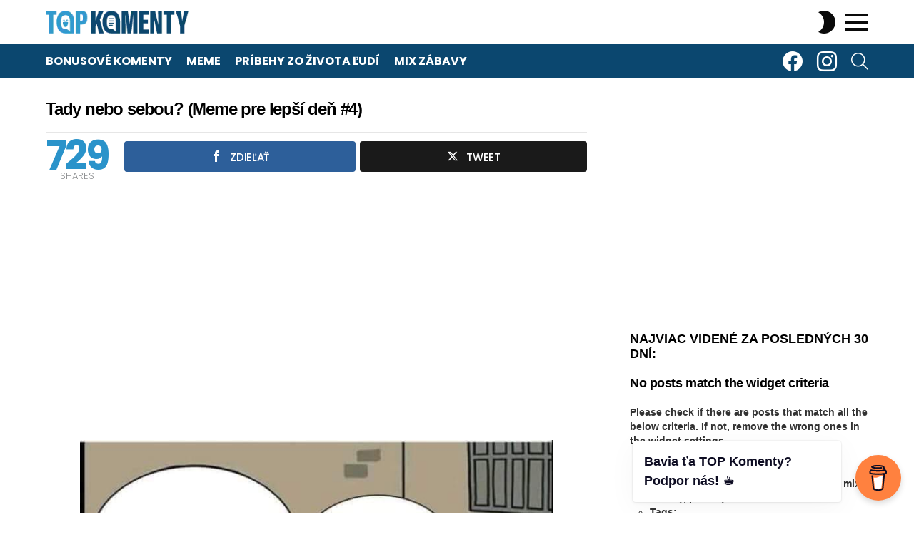

--- FILE ---
content_type: text/html; charset=UTF-8
request_url: https://www.topkomenty.sk/tady-nebo-sebou-meme-pre-lepsi-den-4/
body_size: 24348
content:
<!DOCTYPE html> <!--[if IE 8]><html class="no-js g1-off-outside lt-ie10 lt-ie9" id="ie8" lang="sk-SK"><![endif]--> <!--[if IE 9]><html class="no-js g1-off-outside lt-ie10" id="ie9" lang="sk-SK"><![endif]--> <!--[if !IE]><!--><html class="no-js g1-off-outside" lang="sk-SK"><!--<![endif]--><head><meta charset="UTF-8"/><link rel="profile" href="http://gmpg.org/xfn/11"/><link rel="pingback" href="https://www.topkomenty.sk/xmlrpc.php"/><title>Tady nebo sebou? (Meme pre lepší deň #4) &#8211; TOP Komenty</title><meta name='robots' content='max-image-preview:large' /><meta property="og:type" content="article" /><meta property="og:title" content="Tady nebo sebou? (Meme pre lepší deň #4)" /><meta property="og:image" content="https://www.topkomenty.sk/wp-content/uploads/2020/08/meme-4-fb.jpg" /><meta property="og:url" content="https://www.topkomenty.sk/tady-nebo-sebou-meme-pre-lepsi-den-4/" /><meta property="og:site_name" content="TOP Komenty" /><meta property="article:publisher" content="https://www.facebook.com/topkomenty" /><meta property="article:published_time" content="2020-08-17T15:59:09+00:00" /><meta property="article:modified_time" content="2020-08-17T15:59:09+00:00" /><meta property="og:updated_time" content="2020-08-17T15:59:09+00:00" /><meta property="og:description" content="TOP Komenty z celého internetu a mnoho ďalšej skvelej zábavy." /><meta property="og:image:width" content="1200" /><meta property="og:image:height" content="630" /><meta name="twitter:card" content="summary_large_image"><meta name="twitter:title" content="Tady nebo sebou? (Meme pre lepší deň #4)"><meta name="twitter:description" content=""><meta name="twitter:image" content="https://www.topkomenty.sk/wp-content/uploads/2020/08/meme-4-fb.jpg"><meta name="viewport" content="initial-scale=1.0, minimum-scale=1.0, height=device-height, width=device-width" /><link rel='dns-prefetch' href='//fonts.googleapis.com' /><link rel='preconnect' href='https://fonts.gstatic.com' /><link rel="alternate" type="application/rss+xml" title="RSS kanál: TOP Komenty &raquo;" href="https://www.topkomenty.sk/feed/" /><link rel="alternate" type="application/rss+xml" title="RSS kanál komentárov webu TOP Komenty &raquo;" href="https://www.topkomenty.sk/comments/feed/" /><link rel="alternate" type="application/rss+xml" title="RSS kanál komentárov webu TOP Komenty &raquo; ku článku Tady nebo sebou? (Meme pre lepší deň #4)" href="https://www.topkomenty.sk/tady-nebo-sebou-meme-pre-lepsi-den-4/feed/" /><link rel="alternate" title="oEmbed (JSON)" type="application/json+oembed" href="https://www.topkomenty.sk/wp-json/oembed/1.0/embed?url=https%3A%2F%2Fwww.topkomenty.sk%2Ftady-nebo-sebou-meme-pre-lepsi-den-4%2F" /><link rel="alternate" title="oEmbed (XML)" type="text/xml+oembed" href="https://www.topkomenty.sk/wp-json/oembed/1.0/embed?url=https%3A%2F%2Fwww.topkomenty.sk%2Ftady-nebo-sebou-meme-pre-lepsi-den-4%2F&#038;format=xml" /> <!--noptimize--><script id="topko-ready">
			window.advanced_ads_ready=function(e,a){a=a||"complete";var d=function(e){return"interactive"===a?"loading"!==e:"complete"===e};d(document.readyState)?e():document.addEventListener("readystatechange",(function(a){d(a.target.readyState)&&e()}),{once:"interactive"===a})},window.advanced_ads_ready_queue=window.advanced_ads_ready_queue||[];		</script>
		<!--/noptimize--><style id='wp-img-auto-sizes-contain-inline-css' type='text/css'>img:is([sizes=auto i],[sizes^="auto," i]){contain-intrinsic-size:3000px 1500px}
/*# sourceURL=wp-img-auto-sizes-contain-inline-css */</style><link rel='stylesheet' id='dashicons-css' href='https://www.topkomenty.sk/wp-includes/css/dashicons.min.css?ver=6.9' type='text/css' media='all' /><link rel='stylesheet' id='post-views-counter-frontend-css' href='https://www.topkomenty.sk/wp-content/plugins/post-views-counter/css/frontend.min.css?ver=1.5.9' type='text/css' media='all' /><style id='wp-emoji-styles-inline-css' type='text/css'>img.wp-smiley, img.emoji {
		display: inline !important;
		border: none !important;
		box-shadow: none !important;
		height: 1em !important;
		width: 1em !important;
		margin: 0 0.07em !important;
		vertical-align: -0.1em !important;
		background: none !important;
		padding: 0 !important;
	}
/*# sourceURL=wp-emoji-styles-inline-css */</style><style id='classic-theme-styles-inline-css' type='text/css'>/*! This file is auto-generated */
.wp-block-button__link{color:#fff;background-color:#32373c;border-radius:9999px;box-shadow:none;text-decoration:none;padding:calc(.667em + 2px) calc(1.333em + 2px);font-size:1.125em}.wp-block-file__button{background:#32373c;color:#fff;text-decoration:none}
/*# sourceURL=/wp-includes/css/classic-themes.min.css */</style><link rel='stylesheet' id='buy-me-a-coffee-css' href='https://www.topkomenty.sk/wp-content/plugins/buymeacoffee/public/css/buy-me-a-coffee-public.css?ver=4.4.2' type='text/css' media='all' /><link rel='stylesheet' id='mashsb-styles-css' href='https://www.topkomenty.sk/wp-content/plugins/mashsharer/assets/css/mashsb.min.css?ver=4.0.47' type='text/css' media='all' /><style id='mashsb-styles-inline-css' type='text/css'>.mashsb-count {color:#cccccc;}@media only screen and (min-width:568px){.mashsb-buttons a {min-width: 177px;}}
/*# sourceURL=mashsb-styles-inline-css */</style><link rel='stylesheet' id='mace-lazy-load-youtube-css' href='https://www.topkomenty.sk/wp-content/plugins/media-ace/includes/lazy-load/assets/css/youtube.min.css?ver=1.4.13' type='text/css' media='all' /><link rel='stylesheet' id='mace-gallery-css' href='https://www.topkomenty.sk/wp-content/plugins/media-ace/includes/gallery/css/gallery.min.css?ver=6.9' type='text/css' media='all' /><link rel='stylesheet' id='jquery-magnific-popup-css' href='https://www.topkomenty.sk/wp-content/cache/autoptimize/autoptimize_single_30b593b71d7672658f89bfea0ab360c9.php?ver=6.9' type='text/css' media='all' /><link rel='stylesheet' id='snax-css' href='https://www.topkomenty.sk/wp-content/plugins/snax/css/snax.min.css?ver=1.94' type='text/css' media='all' /><link rel='stylesheet' id='g1-main-css' href='https://www.topkomenty.sk/wp-content/themes/bimber/css/9.2.4/styles/minimal/all-light.min.css?ver=9.2.4' type='text/css' media='all' /><link rel='stylesheet' id='bimber-single-css' href='https://www.topkomenty.sk/wp-content/themes/bimber/css/9.2.4/styles/minimal/single-light.min.css?ver=9.2.4' type='text/css' media='all' /><link rel='stylesheet' id='bimber-comments-css' href='https://www.topkomenty.sk/wp-content/themes/bimber/css/9.2.4/styles/minimal/comments-light.min.css?ver=9.2.4' type='text/css' media='all' /><link rel='stylesheet' id='bimber-google-fonts-css' href='//fonts.googleapis.com/css?family=Roboto%3A400%2C300%2C500%2C600%2C700%2C900%7CPoppins%3A400%2C300%2C500%2C600%2C700&#038;subset=latin%2Clatin-ext&#038;display=swap&#038;ver=9.2.4' type='text/css' media='all' /><link rel='stylesheet' id='bimber-dynamic-style-css' href='https://www.topkomenty.sk/wp-content/cache/autoptimize/autoptimize_single_a4b97206880d969e2ab1e59e770050b8.php' type='text/css' media='all' /><link rel='stylesheet' id='bimber-style-css' href='https://www.topkomenty.sk/wp-content/cache/autoptimize/autoptimize_single_e492f8197e188bc5152e56e4302c237d.php?ver=6.9' type='text/css' media='all' /><link rel='stylesheet' id='bimber-snax-extra-css' href='https://www.topkomenty.sk/wp-content/themes/bimber/css/9.2.4/styles/minimal/snax-extra-light.min.css?ver=9.2.4' type='text/css' media='all' /><link rel='stylesheet' id='bimber-mashshare-css' href='https://www.topkomenty.sk/wp-content/themes/bimber/css/9.2.4/styles/minimal/mashshare-light.min.css?ver=9.2.4' type='text/css' media='all' /> <script defer id="post-views-counter-frontend-js-before" src="[data-uri]"></script> <script defer type="text/javascript" src="https://www.topkomenty.sk/wp-content/plugins/post-views-counter/js/frontend.min.js?ver=1.5.9" id="post-views-counter-frontend-js"></script> <script type="text/javascript" src="https://www.topkomenty.sk/wp-includes/js/jquery/jquery.min.js?ver=3.7.1" id="jquery-core-js"></script> <script defer type="text/javascript" src="https://www.topkomenty.sk/wp-includes/js/jquery/jquery-migrate.min.js?ver=3.4.1" id="jquery-migrate-js"></script> <script defer type="text/javascript" src="https://www.topkomenty.sk/wp-content/cache/autoptimize/autoptimize_single_cdd4adfdc5e861189a809e38988b6f4d.php?ver=4.4.2" id="buy-me-a-coffee-js"></script> <script defer id="mashsb-js-extra" src="[data-uri]"></script> <script defer type="text/javascript" src="https://www.topkomenty.sk/wp-content/plugins/mashsharer/assets/js/mashsb.min.js?ver=4.0.47" id="mashsb-js"></script> <script defer type="text/javascript" src="https://www.topkomenty.sk/wp-content/themes/bimber/js/modernizr/modernizr-custom.min.js?ver=3.3.0" id="modernizr-js"></script> <link rel="https://api.w.org/" href="https://www.topkomenty.sk/wp-json/" /><link rel="alternate" title="JSON" type="application/json" href="https://www.topkomenty.sk/wp-json/wp/v2/posts/9015" /><link rel="EditURI" type="application/rsd+xml" title="RSD" href="https://www.topkomenty.sk/xmlrpc.php?rsd" /><link rel="canonical" href="https://www.topkomenty.sk/tady-nebo-sebou-meme-pre-lepsi-den-4/" /><link rel='shortlink' href='https://www.topkomenty.sk/?p=9015' /> <script defer data-name="BMC-Widget" src="https://cdnjs.buymeacoffee.com/1.0.0/widget.prod.min.js" data-id="topkomenty" data-description="TOP Komenty iba s tebou. Podpor n&aacute;s!" data-message="Bavia ťa TOP Komenty? Podpor n&aacute;s! ☕" data-color="#FF813F" data-position="right" data-x_margin="18" data-y_margin="18"></script> <meta name="cdp-version" content="1.5.0" /><style type="text/css">/** 
 ** 3. Title only
 */

@media (max-width: 425px) {
.cmplz-cookiebanner 
.cmplz-header 
.cmplz-title {
    display: block;
}
.cmplz-cookiebanner 
.cmplz-header {
display:flex;
justify-content: center;
}
.cmplz-close {
display:none;
}
}</style>
<style type="text/css">.snax-entry-author.g1-meta{
    display: none;
}</style>
<style type="text/css">.field-visibility-settings-toggle{
    display: none;
}

.editfield.field_2.field_short-description.optional-field.visibility-public.alt.field_type_textbox{
    display: none;
}</style>
<style type="text/css">.topko-pred-obsahom{
	padding-bottom: 10px;
}</style>
<style type="text/css">.topko-patreon-position.advads-size-tooltip-h {
    padding-top: 30px;
}

.topko-patreon-position{
	padding-top: 30px;
}

.topko-patreon-position-mobile{
	padding-top: 30px;
}</style>
<style type="text/css">@media screen and (min-width: 1025px) {
  .g1-primary-nav-menu { 
    margin-left: -10px;
  }
}</style>
<style type="text/css">/* hide unwanted labels */
.snax-edit-post-row-source,
.snax-edit-post-row-description,
.snax-edit-post-row-referral {
  display: none;
}</style><link rel="preload" href="https://www.topkomenty.sk/wp-content/plugins/g1-socials/css/iconfont/fonts/g1-socials.woff" as="font" type="font/woff" crossorigin="anonymous"><style>.lazyload, .lazyloading {
			opacity: 0;
		}
		.lazyloaded {
			opacity: 1;
		}
		.lazyload,
		.lazyloading,
		.lazyloaded {
			transition: opacity 0.175s ease-in-out;
		}

		iframe.lazyloading {
			opacity: 1;
			transition: opacity 0.375s ease-in-out;
			background: #f2f2f2 no-repeat center;
		}
		iframe.lazyloaded {
			opacity: 1;
		}</style><link rel="preload" href="https://www.topkomenty.sk/wp-content/plugins/snax/css/snaxicon/fonts/snaxicon.woff" as="font" type="font/woff" crossorigin="anonymous"><style>@font-face {
		font-family: "bimber";
							src:url("https://www.topkomenty.sk/wp-content/themes/bimber/css/9.2.4/bimber/fonts/bimber.eot");
			src:url("https://www.topkomenty.sk/wp-content/themes/bimber/css/9.2.4/bimber/fonts/bimber.eot?#iefix") format("embedded-opentype"),
			url("https://www.topkomenty.sk/wp-content/themes/bimber/css/9.2.4/bimber/fonts/bimber.woff") format("woff"),
			url("https://www.topkomenty.sk/wp-content/themes/bimber/css/9.2.4/bimber/fonts/bimber.ttf") format("truetype"),
			url("https://www.topkomenty.sk/wp-content/themes/bimber/css/9.2.4/bimber/fonts/bimber.svg#bimber") format("svg");
				font-weight: normal;
		font-style: normal;
		font-display: block;
	}</style> <script defer src="[data-uri]"></script>  <script defer src="https://www.googletagmanager.com/gtag/js?id=UA-96005915-1"></script> <script defer src="[data-uri]"></script>  <script defer src="https://www.googletagmanager.com/gtag/js?id=G-4QVEY09R3V"></script> <script defer src="[data-uri]"></script> <script data-ad-client="ca-pub-8509349575850614" async src="https://pagead2.googlesyndication.com/pagead/js/adsbygoogle.js"></script> <script async src="//pagead2.googlesyndication.com/pagead/js/adsbygoogle.js"></script> <script>(adsbygoogle = window.adsbygoogle || []).push({
google_ad_client: "pub-8509349575850614",
enable_page_level_ads: true
});</script> <meta property="fb:pages" content="1608971716051742" />  <script defer type="text/javascript" src="https://securepubads.g.doubleclick.net/tag/js/gpt.js"></script> <script defer src="[data-uri]"></script>  <script defer type="text/javascript" src="https://protagcdn.com/s/topkomenty.sk/site.js"></script> <script defer src="[data-uri]"></script> <script defer src="[data-uri]"></script> <meta name="google-site-verification" content="7s467i_clZNP6F2IlHZB4baK1_J-DaYF-wwxDVdDpzc" />  <script defer src="https://www.googletagmanager.com/gtag/js?id=G-GQC95FW2GM"></script> <script defer src="[data-uri]"></script><script  async src="https://pagead2.googlesyndication.com/pagead/js/adsbygoogle.js?client=ca-pub-8509349575850614" crossorigin="anonymous"></script><link rel="icon" href="https://www.topkomenty.sk/wp-content/uploads/2019/10/cropped-test6-32x32.png" sizes="32x32" /><link rel="icon" href="https://www.topkomenty.sk/wp-content/uploads/2019/10/cropped-test6-192x192.png" sizes="192x192" /><link rel="apple-touch-icon" href="https://www.topkomenty.sk/wp-content/uploads/2019/10/cropped-test6-180x180.png" /><meta name="msapplication-TileImage" content="https://www.topkomenty.sk/wp-content/uploads/2019/10/cropped-test6-270x270.png" /><meta name="g1:switch-skin-css" content="https://www.topkomenty.sk/wp-content/themes/bimber/css/9.2.4/styles/mode-dark.min.css" /> <script>if("undefined"!=typeof localStorage){var skinItemId=document.getElementsByName("g1:skin-item-id");skinItemId=skinItemId.length>0?skinItemId[0].getAttribute("content"):"g1_skin",window.g1SwitchSkin=function(e,t){if(e){var n=document.getElementById("g1-switch-skin-css");if(n){n.parentNode.removeChild(n),document.documentElement.classList.remove("g1-skinmode");try{localStorage.removeItem(skinItemId)}catch(e){}}else{t?document.write('<link id="g1-switch-skin-css" rel="stylesheet" type="text/css" media="all" href="'+document.getElementsByName("g1:switch-skin-css")[0].getAttribute("content")+'" />'):((n=document.createElement("link")).id="g1-switch-skin-css",n.href=document.getElementsByName("g1:switch-skin-css")[0].getAttribute("content"),n.rel="stylesheet",n.media="all",document.head.appendChild(n)),document.documentElement.classList.add("g1-skinmode");try{localStorage.setItem(skinItemId,e)}catch(e){}}}};try{var mode=localStorage.getItem(skinItemId);window.g1SwitchSkin(mode,!0)}catch(e){}}</script> <script defer src="[data-uri]"></script> <noscript><style id="rocket-lazyload-nojs-css">.rll-youtube-player, [data-lazy-src]{display:none !important;}</style></noscript><style id='global-styles-inline-css' type='text/css'>:root{--wp--preset--aspect-ratio--square: 1;--wp--preset--aspect-ratio--4-3: 4/3;--wp--preset--aspect-ratio--3-4: 3/4;--wp--preset--aspect-ratio--3-2: 3/2;--wp--preset--aspect-ratio--2-3: 2/3;--wp--preset--aspect-ratio--16-9: 16/9;--wp--preset--aspect-ratio--9-16: 9/16;--wp--preset--color--black: #000000;--wp--preset--color--cyan-bluish-gray: #abb8c3;--wp--preset--color--white: #ffffff;--wp--preset--color--pale-pink: #f78da7;--wp--preset--color--vivid-red: #cf2e2e;--wp--preset--color--luminous-vivid-orange: #ff6900;--wp--preset--color--luminous-vivid-amber: #fcb900;--wp--preset--color--light-green-cyan: #7bdcb5;--wp--preset--color--vivid-green-cyan: #00d084;--wp--preset--color--pale-cyan-blue: #8ed1fc;--wp--preset--color--vivid-cyan-blue: #0693e3;--wp--preset--color--vivid-purple: #9b51e0;--wp--preset--gradient--vivid-cyan-blue-to-vivid-purple: linear-gradient(135deg,rgb(6,147,227) 0%,rgb(155,81,224) 100%);--wp--preset--gradient--light-green-cyan-to-vivid-green-cyan: linear-gradient(135deg,rgb(122,220,180) 0%,rgb(0,208,130) 100%);--wp--preset--gradient--luminous-vivid-amber-to-luminous-vivid-orange: linear-gradient(135deg,rgb(252,185,0) 0%,rgb(255,105,0) 100%);--wp--preset--gradient--luminous-vivid-orange-to-vivid-red: linear-gradient(135deg,rgb(255,105,0) 0%,rgb(207,46,46) 100%);--wp--preset--gradient--very-light-gray-to-cyan-bluish-gray: linear-gradient(135deg,rgb(238,238,238) 0%,rgb(169,184,195) 100%);--wp--preset--gradient--cool-to-warm-spectrum: linear-gradient(135deg,rgb(74,234,220) 0%,rgb(151,120,209) 20%,rgb(207,42,186) 40%,rgb(238,44,130) 60%,rgb(251,105,98) 80%,rgb(254,248,76) 100%);--wp--preset--gradient--blush-light-purple: linear-gradient(135deg,rgb(255,206,236) 0%,rgb(152,150,240) 100%);--wp--preset--gradient--blush-bordeaux: linear-gradient(135deg,rgb(254,205,165) 0%,rgb(254,45,45) 50%,rgb(107,0,62) 100%);--wp--preset--gradient--luminous-dusk: linear-gradient(135deg,rgb(255,203,112) 0%,rgb(199,81,192) 50%,rgb(65,88,208) 100%);--wp--preset--gradient--pale-ocean: linear-gradient(135deg,rgb(255,245,203) 0%,rgb(182,227,212) 50%,rgb(51,167,181) 100%);--wp--preset--gradient--electric-grass: linear-gradient(135deg,rgb(202,248,128) 0%,rgb(113,206,126) 100%);--wp--preset--gradient--midnight: linear-gradient(135deg,rgb(2,3,129) 0%,rgb(40,116,252) 100%);--wp--preset--font-size--small: 13px;--wp--preset--font-size--medium: 20px;--wp--preset--font-size--large: 36px;--wp--preset--font-size--x-large: 42px;--wp--preset--spacing--20: 0.44rem;--wp--preset--spacing--30: 0.67rem;--wp--preset--spacing--40: 1rem;--wp--preset--spacing--50: 1.5rem;--wp--preset--spacing--60: 2.25rem;--wp--preset--spacing--70: 3.38rem;--wp--preset--spacing--80: 5.06rem;--wp--preset--shadow--natural: 6px 6px 9px rgba(0, 0, 0, 0.2);--wp--preset--shadow--deep: 12px 12px 50px rgba(0, 0, 0, 0.4);--wp--preset--shadow--sharp: 6px 6px 0px rgba(0, 0, 0, 0.2);--wp--preset--shadow--outlined: 6px 6px 0px -3px rgb(255, 255, 255), 6px 6px rgb(0, 0, 0);--wp--preset--shadow--crisp: 6px 6px 0px rgb(0, 0, 0);}:where(.is-layout-flex){gap: 0.5em;}:where(.is-layout-grid){gap: 0.5em;}body .is-layout-flex{display: flex;}.is-layout-flex{flex-wrap: wrap;align-items: center;}.is-layout-flex > :is(*, div){margin: 0;}body .is-layout-grid{display: grid;}.is-layout-grid > :is(*, div){margin: 0;}:where(.wp-block-columns.is-layout-flex){gap: 2em;}:where(.wp-block-columns.is-layout-grid){gap: 2em;}:where(.wp-block-post-template.is-layout-flex){gap: 1.25em;}:where(.wp-block-post-template.is-layout-grid){gap: 1.25em;}.has-black-color{color: var(--wp--preset--color--black) !important;}.has-cyan-bluish-gray-color{color: var(--wp--preset--color--cyan-bluish-gray) !important;}.has-white-color{color: var(--wp--preset--color--white) !important;}.has-pale-pink-color{color: var(--wp--preset--color--pale-pink) !important;}.has-vivid-red-color{color: var(--wp--preset--color--vivid-red) !important;}.has-luminous-vivid-orange-color{color: var(--wp--preset--color--luminous-vivid-orange) !important;}.has-luminous-vivid-amber-color{color: var(--wp--preset--color--luminous-vivid-amber) !important;}.has-light-green-cyan-color{color: var(--wp--preset--color--light-green-cyan) !important;}.has-vivid-green-cyan-color{color: var(--wp--preset--color--vivid-green-cyan) !important;}.has-pale-cyan-blue-color{color: var(--wp--preset--color--pale-cyan-blue) !important;}.has-vivid-cyan-blue-color{color: var(--wp--preset--color--vivid-cyan-blue) !important;}.has-vivid-purple-color{color: var(--wp--preset--color--vivid-purple) !important;}.has-black-background-color{background-color: var(--wp--preset--color--black) !important;}.has-cyan-bluish-gray-background-color{background-color: var(--wp--preset--color--cyan-bluish-gray) !important;}.has-white-background-color{background-color: var(--wp--preset--color--white) !important;}.has-pale-pink-background-color{background-color: var(--wp--preset--color--pale-pink) !important;}.has-vivid-red-background-color{background-color: var(--wp--preset--color--vivid-red) !important;}.has-luminous-vivid-orange-background-color{background-color: var(--wp--preset--color--luminous-vivid-orange) !important;}.has-luminous-vivid-amber-background-color{background-color: var(--wp--preset--color--luminous-vivid-amber) !important;}.has-light-green-cyan-background-color{background-color: var(--wp--preset--color--light-green-cyan) !important;}.has-vivid-green-cyan-background-color{background-color: var(--wp--preset--color--vivid-green-cyan) !important;}.has-pale-cyan-blue-background-color{background-color: var(--wp--preset--color--pale-cyan-blue) !important;}.has-vivid-cyan-blue-background-color{background-color: var(--wp--preset--color--vivid-cyan-blue) !important;}.has-vivid-purple-background-color{background-color: var(--wp--preset--color--vivid-purple) !important;}.has-black-border-color{border-color: var(--wp--preset--color--black) !important;}.has-cyan-bluish-gray-border-color{border-color: var(--wp--preset--color--cyan-bluish-gray) !important;}.has-white-border-color{border-color: var(--wp--preset--color--white) !important;}.has-pale-pink-border-color{border-color: var(--wp--preset--color--pale-pink) !important;}.has-vivid-red-border-color{border-color: var(--wp--preset--color--vivid-red) !important;}.has-luminous-vivid-orange-border-color{border-color: var(--wp--preset--color--luminous-vivid-orange) !important;}.has-luminous-vivid-amber-border-color{border-color: var(--wp--preset--color--luminous-vivid-amber) !important;}.has-light-green-cyan-border-color{border-color: var(--wp--preset--color--light-green-cyan) !important;}.has-vivid-green-cyan-border-color{border-color: var(--wp--preset--color--vivid-green-cyan) !important;}.has-pale-cyan-blue-border-color{border-color: var(--wp--preset--color--pale-cyan-blue) !important;}.has-vivid-cyan-blue-border-color{border-color: var(--wp--preset--color--vivid-cyan-blue) !important;}.has-vivid-purple-border-color{border-color: var(--wp--preset--color--vivid-purple) !important;}.has-vivid-cyan-blue-to-vivid-purple-gradient-background{background: var(--wp--preset--gradient--vivid-cyan-blue-to-vivid-purple) !important;}.has-light-green-cyan-to-vivid-green-cyan-gradient-background{background: var(--wp--preset--gradient--light-green-cyan-to-vivid-green-cyan) !important;}.has-luminous-vivid-amber-to-luminous-vivid-orange-gradient-background{background: var(--wp--preset--gradient--luminous-vivid-amber-to-luminous-vivid-orange) !important;}.has-luminous-vivid-orange-to-vivid-red-gradient-background{background: var(--wp--preset--gradient--luminous-vivid-orange-to-vivid-red) !important;}.has-very-light-gray-to-cyan-bluish-gray-gradient-background{background: var(--wp--preset--gradient--very-light-gray-to-cyan-bluish-gray) !important;}.has-cool-to-warm-spectrum-gradient-background{background: var(--wp--preset--gradient--cool-to-warm-spectrum) !important;}.has-blush-light-purple-gradient-background{background: var(--wp--preset--gradient--blush-light-purple) !important;}.has-blush-bordeaux-gradient-background{background: var(--wp--preset--gradient--blush-bordeaux) !important;}.has-luminous-dusk-gradient-background{background: var(--wp--preset--gradient--luminous-dusk) !important;}.has-pale-ocean-gradient-background{background: var(--wp--preset--gradient--pale-ocean) !important;}.has-electric-grass-gradient-background{background: var(--wp--preset--gradient--electric-grass) !important;}.has-midnight-gradient-background{background: var(--wp--preset--gradient--midnight) !important;}.has-small-font-size{font-size: var(--wp--preset--font-size--small) !important;}.has-medium-font-size{font-size: var(--wp--preset--font-size--medium) !important;}.has-large-font-size{font-size: var(--wp--preset--font-size--large) !important;}.has-x-large-font-size{font-size: var(--wp--preset--font-size--x-large) !important;}
/*# sourceURL=global-styles-inline-css */</style><link rel='stylesheet' id='g1-socials-basic-screen-css' href='https://www.topkomenty.sk/wp-content/plugins/g1-socials/css/screen-basic.min.css?ver=1.2.28' type='text/css' media='all' /><link rel='stylesheet' id='g1-socials-snapcode-css' href='https://www.topkomenty.sk/wp-content/plugins/g1-socials/css/snapcode.min.css?ver=1.2.28' type='text/css' media='all' /></head><body class="wp-singular post-template-default single single-post postid-9015 single-format-standard wp-embed-responsive wp-theme-bimber wp-child-theme-bimber-child-theme snax-hoverable g1-layout-stretched g1-hoverable g1-has-mobile-logo g1-sidebar-normal aa-prefix-topko-" itemscope="" itemtype="http://schema.org/WebPage" >
<div class="g1-body-inner"><div id="page"><aside class="g1-row g1-sharebar g1-sharebar-off"><div class="g1-row-inner"><div class="g1-column g1-sharebar-inner"></div></div><div class="g1-row-background"></div></aside><div class="g1-row g1-row-layout-page g1-hb-row g1-hb-row-normal g1-hb-row-a g1-hb-row-1 g1-hb-boxed g1-hb-sticky-off g1-hb-shadow-off"><div class="g1-row-inner"><div class="g1-column g1-dropable"><div class="g1-bin-1 g1-bin-grow-off"><div class="g1-bin g1-bin-align-left"></div></div><div class="g1-bin-2 g1-bin-grow-off"><div class="g1-bin g1-bin-align-center"></div></div><div class="g1-bin-3 g1-bin-grow-off"><div class="g1-bin g1-bin-align-right"></div></div></div></div><div class="g1-row-background"></div></div><div class="g1-sticky-top-wrapper g1-hb-row-2"><div class="g1-row g1-row-layout-page g1-hb-row g1-hb-row-normal g1-hb-row-b g1-hb-row-2 g1-hb-boxed g1-hb-sticky-on g1-hb-shadow-off"><div class="g1-row-inner"><div class="g1-column g1-dropable"><div class="g1-bin-1 g1-bin-grow-off"><div class="g1-bin g1-bin-align-left"><div class="g1-id g1-id-desktop"><p class="g1-mega g1-mega-1st site-title"> <a class="g1-logo-wrapper"
 href="https://www.topkomenty.sk/" rel="home"> <picture class="g1-logo g1-logo-default"> <source media="(min-width: 1025px)" data-lazy-srcset="https://www.topkomenty.sk/wp-content/uploads/2019/08/logo-color-desktop-hd.png 2x,https://www.topkomenty.sk/wp-content/uploads/2019/08/logo-color-desktop-1.png.webp 1x"> <source media="(max-width: 1024px)" data-lazy-srcset="data:image/svg+xml,%3Csvg%20xmlns%3D%27http%3A%2F%2Fwww.w3.org%2F2000%2Fsvg%27%20viewBox%3D%270%200%20200%2032%27%2F%3E"> <img
 src="data:image/svg+xml,%3Csvg%20xmlns='http://www.w3.org/2000/svg'%20viewBox='0%200%20200%2032'%3E%3C/svg%3E"
 width="200"
 height="32"
 alt="TOP Komenty" data-lazy-src="https://www.topkomenty.sk/wp-content/uploads/2019/08/logo-color-desktop-1.png.webp" /><noscript><img
 src="https://www.topkomenty.sk/wp-content/uploads/2019/08/logo-color-desktop-1.png.webp"
 width="200"
 height="32"
 alt="TOP Komenty" /></noscript> </picture> <picture class="g1-logo g1-logo-inverted"> <source id="g1-logo-inverted-source" media="(min-width: 1025px)" srcset="data:image/svg+xml,%3Csvg%20xmlns%3D%27http%3A%2F%2Fwww.w3.org%2F2000%2Fsvg%27%20viewBox%3D%270%200%20200%2032%27%2F%3E" data-srcset="https://www.topkomenty.sk/wp-content/uploads/2019/08/logo-white-desktop-hd.png 2x,https://www.topkomenty.sk/wp-content/uploads/2019/08/logo-white-desktop.png.webp 1x"> <source media="(max-width: 1024px)" data-lazy-srcset="data:image/svg+xml,%3Csvg%20xmlns%3D%27http%3A%2F%2Fwww.w3.org%2F2000%2Fsvg%27%20viewBox%3D%270%200%20200%2032%27%2F%3E"> <img
 id="g1-logo-inverted-img"
 class="lazyload"
 src=""
 data-src="https://www.topkomenty.sk/wp-content/uploads/2019/08/logo-white-desktop.png.webp"
 width="200"
 height="32"
 alt="" /> </picture> </a></p> <script defer src="[data-uri]"></script> </div></div></div><div class="g1-bin-2 g1-bin-grow-off"><div class="g1-bin g1-bin-align-center"></div></div><div class="g1-bin-3 g1-bin-grow-off"><div class="g1-bin g1-bin-align-right"><div class="g1-drop g1-drop-nojs g1-drop-with-anim g1-drop-before g1-drop-the-skin g1-drop-the-skin-light g1-drop-l g1-drop-icon"> <button class="g1-button-none g1-drop-toggle"> <span class="g1-drop-toggle-icon"></span><span class="g1-drop-toggle-text">Switch skin</span> <span class="g1-drop-toggle-arrow"></span> </button><div class="g1-drop-content"><p class="g1-skinmode-desc">Prepnutie do tmavého režimu, ktorý je príjemnejší v noci.</p><p class="g1-skinmode-desc">Prepnutie do svetlého režimu, ktorý je príjemnejší počas dňa.</p></div></div> <a class="g1-hamburger g1-hamburger-show  " href="#"> <span class="g1-hamburger-icon"></span> <span class="g1-hamburger-label
 g1-hamburger-label-hidden			">Menu</span> </a></div></div></div></div><div class="g1-row-background"></div></div></div><div class="g1-row g1-row-layout-page g1-hb-row g1-hb-row-normal g1-hb-row-c g1-hb-row-3 g1-hb-boxed g1-hb-sticky-off g1-hb-shadow-off"><div class="g1-row-inner"><div class="g1-column g1-dropable"><div class="g1-bin-1 g1-bin-grow-off"><div class="g1-bin g1-bin-align-left"><nav id="g1-primary-nav" class="g1-primary-nav"><ul id="g1-primary-nav-menu" class="g1-primary-nav-menu g1-menu-h"><li id="menu-item-2213" class="menu-item menu-item-type-taxonomy menu-item-object-category menu-item-g1-standard menu-item-2213"><a href="https://www.topkomenty.sk/category/bonusove-komenty/">Bonusové komenty</a></li><li id="menu-item-8825" class="menu-item menu-item-type-taxonomy menu-item-object-category current-post-ancestor current-menu-parent current-post-parent menu-item-g1-standard menu-item-8825"><a href="https://www.topkomenty.sk/category/meme/">Meme</a></li><li id="menu-item-2214" class="menu-item menu-item-type-taxonomy menu-item-object-category menu-item-g1-standard menu-item-2214"><a href="https://www.topkomenty.sk/category/pribehy-zo-zivota-ludi/">Príbehy zo života ľudí</a></li><li id="menu-item-4048" class="menu-item menu-item-type-taxonomy menu-item-object-category menu-item-g1-standard menu-item-4048"><a href="https://www.topkomenty.sk/category/mix-zabavy/">Mix zábavy</a></li></ul></nav></div></div><div class="g1-bin-2 g1-bin-grow-off"><div class="g1-bin g1-bin-align-center"></div></div><div class="g1-bin-3 g1-bin-grow-off"><div class="g1-bin g1-bin-align-right"><ul id="g1-social-icons-1" class="g1-socials-items g1-socials-items-tpl-grid g1-socials-hb-list  "><li class="g1-socials-item g1-socials-item-facebook"> <a class="g1-socials-item-link" href="https://www.facebook.com/topkomenty" target="_blank" rel="noopener"> <span class="g1-socials-item-icon g1-socials-item-icon-48 g1-socials-item-icon-text g1-socials-item-icon-facebook"></span> <span class="g1-socials-item-tooltip"> <span class="g1-socials-item-tooltip-inner">TOP Komenty</span> </span> </a></li><li class="g1-socials-item g1-socials-item-instagram"> <a class="g1-socials-item-link" href="https://www.instagram.com/top_komenty_official" target="_blank" rel="noopener"> <span class="g1-socials-item-icon g1-socials-item-icon-48 g1-socials-item-icon-text g1-socials-item-icon-instagram"></span> <span class="g1-socials-item-tooltip"> <span class="g1-socials-item-tooltip-inner">TOP Komenty</span> </span> </a></li></ul><div class="g1-drop g1-drop-with-anim g1-drop-before g1-drop-the-search  g1-drop-m g1-drop-icon "> <a class="g1-drop-toggle" href="https://www.topkomenty.sk/?s="> <span class="g1-drop-toggle-icon"></span><span class="g1-drop-toggle-text">Search</span> <span class="g1-drop-toggle-arrow"></span> </a><div class="g1-drop-content"><div role="search" class="search-form-wrapper"><form method="get"
 class="g1-searchform-tpl-default g1-searchform-ajax search-form"
 action="https://www.topkomenty.sk/"> <label> <span class="screen-reader-text">Hľadaj:</span> <input type="search" class="search-field"
 placeholder="Hľadaj"
 value="" name="s"
 title="Hľadaj:" /> </label> <button class="search-submit">Hľadaj</button></form><div class="g1-searches g1-searches-ajax"></div></div></div></div></div></div></div></div><div class="g1-row-background"></div></div><div class="g1-sticky-top-wrapper g1-hb-row-1"><div class="g1-row g1-row-layout-page g1-hb-row g1-hb-row-mobile g1-hb-row-a g1-hb-row-1 g1-hb-boxed g1-hb-sticky-on g1-hb-shadow-off"><div class="g1-row-inner"><div class="g1-column g1-dropable"><div class="g1-bin-1 g1-bin-grow-off"><div class="g1-bin g1-bin-align-left"></div></div><div class="g1-bin-2 g1-bin-grow-off"><div class="g1-bin g1-bin-align-center"></div></div><div class="g1-bin-3 g1-bin-grow-off"><div class="g1-bin g1-bin-align-right"></div></div></div></div><div class="g1-row-background"></div></div><div class="g1-row g1-row-layout-page g1-hb-row g1-hb-row-mobile g1-hb-row-b g1-hb-row-2 g1-hb-boxed g1-hb-sticky-on g1-hb-shadow-off"><div class="g1-row-inner"><div class="g1-column g1-dropable"><div class="g1-bin-1 g1-bin-grow-off"><div class="g1-bin g1-bin-align-left"> <a class="g1-hamburger g1-hamburger-show  " href="#"> <span class="g1-hamburger-icon"></span> <span class="g1-hamburger-label
 g1-hamburger-label-hidden			">Menu</span> </a></div></div><div class="g1-bin-2 g1-bin-grow-on"><div class="g1-bin g1-bin-align-center"><div class="g1-id g1-id-mobile"><p class="g1-mega g1-mega-1st site-title"> <a class="g1-logo-wrapper"
 href="https://www.topkomenty.sk/" rel="home"> <picture class="g1-logo g1-logo-default"> <source media="(max-width: 1024px)" data-lazy-srcset="https://www.topkomenty.sk/wp-content/uploads/2019/08/logo-color-desktop-hd.png 2x,https://www.topkomenty.sk/wp-content/uploads/2019/08/logo-color-desktop-1.png.webp 1x"> <source media="(min-width: 1025px)" data-lazy-srcset="data:image/svg+xml,%3Csvg%20xmlns%3D%27http%3A%2F%2Fwww.w3.org%2F2000%2Fsvg%27%20viewBox%3D%270%200%20150%2024%27%2F%3E"> <img
 src="data:image/svg+xml,%3Csvg%20xmlns='http://www.w3.org/2000/svg'%20viewBox='0%200%20150%2024'%3E%3C/svg%3E"
 width="150"
 height="24"
 alt="TOP Komenty" data-lazy-src="https://www.topkomenty.sk/wp-content/uploads/2019/08/logo-color-desktop-1.png.webp" /><noscript><img
 src="https://www.topkomenty.sk/wp-content/uploads/2019/08/logo-color-desktop-1.png.webp"
 width="150"
 height="24"
 alt="TOP Komenty" /></noscript> </picture> <picture class="g1-logo g1-logo-inverted"> <source id="g1-logo-mobile-inverted-source" media="(max-width: 1024px)" srcset="data:image/svg+xml,%3Csvg%20xmlns%3D%27http%3A%2F%2Fwww.w3.org%2F2000%2Fsvg%27%20viewBox%3D%270%200%20150%2024%27%2F%3E" data-srcset="https://www.topkomenty.sk/wp-content/uploads/2019/08/logo-white-desktop-hd.png 2x,https://www.topkomenty.sk/wp-content/uploads/2019/08/logo-white-desktop.png.webp 1x"> <source media="(min-width: 1025px)" data-lazy-srcset="data:image/svg+xml,%3Csvg%20xmlns%3D%27http%3A%2F%2Fwww.w3.org%2F2000%2Fsvg%27%20viewBox%3D%270%200%20150%2024%27%2F%3E"> <img
 id="g1-logo-mobile-inverted-img"
 class="lazyload"
 src=""
 data-src="https://www.topkomenty.sk/wp-content/uploads/2019/08/logo-white-desktop.png.webp"
 width="150"
 height="24"
 alt="" /> </picture> </a></p> <script defer src="[data-uri]"></script> </div></div></div><div class="g1-bin-3 g1-bin-grow-off"><div class="g1-bin g1-bin-align-right"><div class="g1-drop g1-drop-nojs g1-drop-with-anim g1-drop-before g1-drop-the-skin g1-drop-the-skin-light g1-drop-l g1-drop-icon"> <button class="g1-button-none g1-drop-toggle"> <span class="g1-drop-toggle-icon"></span><span class="g1-drop-toggle-text">Switch skin</span> <span class="g1-drop-toggle-arrow"></span> </button><div class="g1-drop-content"><p class="g1-skinmode-desc">Prepnutie do tmavého režimu, ktorý je príjemnejší v noci.</p><p class="g1-skinmode-desc">Prepnutie do svetlého režimu, ktorý je príjemnejší počas dňa.</p></div></div></div></div></div></div><div class="g1-row-background"></div></div></div><div class="g1-row g1-row-layout-page g1-hb-row g1-hb-row-mobile g1-hb-row-c g1-hb-row-3 g1-hb-boxed g1-hb-sticky-off g1-hb-shadow-off"><div class="g1-row-inner"><div class="g1-column g1-dropable"><div class="g1-bin-1 g1-bin-grow-off"><div class="g1-bin g1-bin-align-left"></div></div><div class="g1-bin-2 g1-bin-grow-on"><div class="g1-bin g1-bin-align-center"><nav id="g1-primary-nav" class="g1-primary-nav"><ul id="g1-primary-nav-menu" class="g1-primary-nav-menu g1-menu-h"><li class="menu-item menu-item-type-taxonomy menu-item-object-category menu-item-g1-standard menu-item-2213"><a href="https://www.topkomenty.sk/category/bonusove-komenty/">Bonusové komenty</a></li><li class="menu-item menu-item-type-taxonomy menu-item-object-category current-post-ancestor current-menu-parent current-post-parent menu-item-g1-standard menu-item-8825"><a href="https://www.topkomenty.sk/category/meme/">Meme</a></li><li class="menu-item menu-item-type-taxonomy menu-item-object-category menu-item-g1-standard menu-item-2214"><a href="https://www.topkomenty.sk/category/pribehy-zo-zivota-ludi/">Príbehy zo života ľudí</a></li><li class="menu-item menu-item-type-taxonomy menu-item-object-category menu-item-g1-standard menu-item-4048"><a href="https://www.topkomenty.sk/category/mix-zabavy/">Mix zábavy</a></li></ul></nav></div></div><div class="g1-bin-3 g1-bin-grow-off"><div class="g1-bin g1-bin-align-right"></div></div></div></div><div class="g1-row-background"></div></div><div class="g1-row g1-row-padding-m g1-row-layout-page"><div class="g1-row-background"></div><div class="g1-row-inner"><div class="g1-column g1-column-2of3" id="primary"><div id="content" role="main"> <span class="bimber-url-waypoint" data-bimber-post-title="Tady nebo sebou? (Meme pre lepší deň #4)" data-bimber-post-url="https://www.topkomenty.sk/tady-nebo-sebou-meme-pre-lepsi-den-4/"></span><article id="post-9015" class="entry-tpl-classic post-9015 post type-post status-publish format-standard has-post-thumbnail category-meme" itemscope="&quot;&quot;" itemtype="http://schema.org/Article" ><div class="entry-inner"><header class="entry-header entry-header-01"><div class="entry-before-title"></div><h1 class="g1-mega g1-mega-1st entry-title" itemprop="headline">Tady nebo sebou? (Meme pre lepší deň #4)</h1><aside class="mashsb-container mashsb-main mashsb-stretched mashsb-stretched"><div class="mashsb-box"><div class="mashsb-count mash-large" style="float:left"><div class="counts mashsbcount">729</div><span class="mashsb-sharetext">SHARES</span></div><div class="mashsb-buttons"><a class="mashicon-facebook mash-large mash-center mashsb-noshadow" href="https://www.facebook.com/sharer.php?u=https%3A%2F%2Fwww.topkomenty.sk%2Ftady-nebo-sebou-meme-pre-lepsi-den-4%2F" target="_top" rel="nofollow"><span class="icon"></span><span class="text">ZDIEĽAŤ</span></a><a class="mashicon-twitter mash-large mash-center mashsb-noshadow" href="https://twitter.com/intent/tweet?text=Tady%20nebo%20sebou%3F%20%28Meme%20pre%20lep%C5%A1%C3%AD%20de%C5%88%20%234%29&amp;url=https://www.topkomenty.sk/tady-nebo-sebou-meme-pre-lepsi-den-4/" target="_top" rel="nofollow"><span class="icon"></span><span class="text">TWEET</span></a><div class="onoffswitch2 mash-large mashsb-noshadow" style="display:none"></div></div></div><div style="clear:both"></div><div class="mashsb-toggle-container"></div></aside></header><div class="g1-content-narrow g1-typography-xl entry-content" itemprop="articleBody" ><p style="text-align: center;"><div style="margin-top: 30px;margin-right: 10px;margin-bottom: 30px;margin-left: 10px;" id="topko-3601504955"><script async src="//pagead2.googlesyndication.com/pagead/js/adsbygoogle.js?client=ca-pub-8509349575850614" crossorigin="anonymous"></script><ins class="adsbygoogle" style="display:block;" data-ad-client="ca-pub-8509349575850614" 
data-ad-slot="4315228301" 
data-ad-format="auto" data-full-width-responsive="true"></ins> <script>(adsbygoogle = window.adsbygoogle || []).push({});</script> </div></p><p><img fetchpriority="high" decoding="async" data-expand="600" class="lazyload aligncenter size-full wp-image-9016" src="data:image/svg+xml;charset=utf-8,%3Csvg xmlns%3D'http%3A%2F%2Fwww.w3.org%2F2000%2Fsvg' viewBox%3D'0 0 720 742'%2F%3E" data-src="https://www.topkomenty.sk/wp-content/uploads/2020/08/meme-3.jpg" alt="" width="720" height="742" /></p><p style="text-align: center;"><script async src="//pagead2.googlesyndication.com/pagead/js/adsbygoogle.js?client=ca-pub-8509349575850614" crossorigin="anonymous"></script><ins class="adsbygoogle" style="display:block;" data-ad-client="ca-pub-8509349575850614" 
data-ad-slot="2548205704" 
data-ad-format="autorelaxed" data-full-width-responsive="true"></ins> <script>(adsbygoogle = window.adsbygoogle || []).push({});</script> </p><div class="snax snax-post-container"></div><div class="post-views content-post post-9015 entry-meta load-static"> <span class="post-views-icon dashicons dashicons-chart-bar"></span> <span class="post-views-label">Počet videní:</span> <span class="post-views-count">755</span></div></div></div><aside class="mashsb-container mashsb-main mashsb-stretched mashsb-stretched"><div class="mashsb-box"><div class="mashsb-count mash-large" style="float:left"><div class="counts mashsbcount">729</div><span class="mashsb-sharetext">SHARES</span></div><div class="mashsb-buttons"><a class="mashicon-facebook mash-large mash-center mashsb-noshadow" href="https://www.facebook.com/sharer.php?u=https%3A%2F%2Fwww.topkomenty.sk%2Ftady-nebo-sebou-meme-pre-lepsi-den-4%2F" target="_top" rel="nofollow"><span class="icon"></span><span class="text">ZDIEĽAŤ</span></a><a class="mashicon-twitter mash-large mash-center mashsb-noshadow" href="https://twitter.com/intent/tweet?text=Tady%20nebo%20sebou%3F%20%28Meme%20pre%20lep%C5%A1%C3%AD%20de%C5%88%20%234%29&amp;url=https://www.topkomenty.sk/tady-nebo-sebou-meme-pre-lepsi-den-4/" target="_top" rel="nofollow"><span class="icon"></span><span class="text">TWEET</span></a><div class="onoffswitch2 mash-large mashsb-noshadow" style="display:none"></div></div></div><div style="clear:both"></div><div class="mashsb-toggle-container"></div></aside><aside class="g1-related-entries"><h2 class="g1-delta g1-delta-2nd g1-collection-title"><span>Možno sa ti bude páčiť</span></h2><div class="g1-collection g1-collection-columns-2"><div class="g1-collection-viewport"><ul class="g1-collection-items  "><li class="g1-collection-item g1-collection-item-1of3"><article class="entry-tpl-grid entry-tpl-grid-m post-22571 post type-post status-publish format-standard has-post-thumbnail category-meme"><div class="entry-featured-media " ><a title="Vtipné MEMEs a Zábavné obrázky pre lepší deň! #494 (10+ vtipných obrázkov)" class="g1-frame" href="https://www.topkomenty.sk/vtipne-memes-a-zabavne-obrazky-pre-lepsi-den-494-10-vtipnych-obrazkov/"><div class="g1-frame-inner"><img data-expand="600" width="364" height="205" src="data:image/svg+xml;charset=utf-8,%3Csvg xmlns%3D'http%3A%2F%2Fwww.w3.org%2F2000%2Fsvg' viewBox%3D'0 0 364 205'%2F%3E" data-src="https://www.topkomenty.sk/wp-content/uploads/2025/12/FB-MEME-494-364x205.jpg" class="lazyload attachment-bimber-grid-standard size-bimber-grid-standard wp-post-image" alt="" decoding="async" data-srcset="https://www.topkomenty.sk/wp-content/uploads/2025/12/FB-MEME-494-364x205.jpg 364w, https://www.topkomenty.sk/wp-content/uploads/2025/12/FB-MEME-494-192x108.jpg 192w, https://www.topkomenty.sk/wp-content/uploads/2025/12/FB-MEME-494-384x216.jpg 384w, https://www.topkomenty.sk/wp-content/uploads/2025/12/FB-MEME-494-728x409.jpg 728w, https://www.topkomenty.sk/wp-content/uploads/2025/12/FB-MEME-494-561x316.jpg 561w, https://www.topkomenty.sk/wp-content/uploads/2025/12/FB-MEME-494-1122x628.jpg 1122w, https://www.topkomenty.sk/wp-content/uploads/2025/12/FB-MEME-494-758x426.jpg 758w" data-sizes="(max-width: 364px) 100vw, 364px" /><span class="g1-frame-icon g1-frame-icon-"></span></div></a></div><div class="entry-body"><header class="entry-header"><div class="entry-before-title"> <span class="entry-categories "><span class="entry-categories-inner"><span class="entry-categories-label">in</span> <a href="https://www.topkomenty.sk/category/meme/" class="entry-category entry-category-item-612">Meme</a></span></span></div><h3 class="g1-gamma g1-gamma-1st entry-title"><a href="https://www.topkomenty.sk/vtipne-memes-a-zabavne-obrazky-pre-lepsi-den-494-10-vtipnych-obrazkov/" rel="bookmark">Vtipné MEMEs a Zábavné obrázky pre lepší deň! #494 (10+ vtipných obrázkov)</a></h3></header></div></article></li><li class="g1-collection-item g1-collection-item-1of3"><article class="entry-tpl-grid entry-tpl-grid-m post-22561 post type-post status-publish format-standard has-post-thumbnail category-bonusove-komenty"><div class="entry-featured-media " ><a title="5 bonusových TOP komentov #354" class="g1-frame" href="https://www.topkomenty.sk/5-bonusovych-top-komentov-354/"><div class="g1-frame-inner"><img data-expand="600" width="364" height="205" src="data:image/svg+xml;charset=utf-8,%3Csvg xmlns%3D'http%3A%2F%2Fwww.w3.org%2F2000%2Fsvg' viewBox%3D'0 0 364 205'%2F%3E" data-src="https://www.topkomenty.sk/wp-content/uploads/2025/12/ed-curthoys-PYQl_fEm4U4-unsplash-364x205.jpg" class="lazyload attachment-bimber-grid-standard size-bimber-grid-standard wp-post-image" alt="" decoding="async" data-srcset="https://www.topkomenty.sk/wp-content/uploads/2025/12/ed-curthoys-PYQl_fEm4U4-unsplash-364x205.jpg 364w, https://www.topkomenty.sk/wp-content/uploads/2025/12/ed-curthoys-PYQl_fEm4U4-unsplash-192x108.jpg 192w, https://www.topkomenty.sk/wp-content/uploads/2025/12/ed-curthoys-PYQl_fEm4U4-unsplash-384x216.jpg 384w, https://www.topkomenty.sk/wp-content/uploads/2025/12/ed-curthoys-PYQl_fEm4U4-unsplash-728x409.jpg 728w, https://www.topkomenty.sk/wp-content/uploads/2025/12/ed-curthoys-PYQl_fEm4U4-unsplash-561x316.jpg 561w, https://www.topkomenty.sk/wp-content/uploads/2025/12/ed-curthoys-PYQl_fEm4U4-unsplash-1122x631.jpg 1122w, https://www.topkomenty.sk/wp-content/uploads/2025/12/ed-curthoys-PYQl_fEm4U4-unsplash-758x426.jpg 758w, https://www.topkomenty.sk/wp-content/uploads/2025/12/ed-curthoys-PYQl_fEm4U4-unsplash-1152x648.jpg 1152w" data-sizes="(max-width: 364px) 100vw, 364px" /><span class="g1-frame-icon g1-frame-icon-"></span></div></a></div><div class="entry-body"><header class="entry-header"><div class="entry-before-title"> <span class="entry-categories "><span class="entry-categories-inner"><span class="entry-categories-label">in</span> <a href="https://www.topkomenty.sk/category/bonusove-komenty/" class="entry-category entry-category-item-94">Bonusové komenty</a></span></span></div><h3 class="g1-gamma g1-gamma-1st entry-title"><a href="https://www.topkomenty.sk/5-bonusovych-top-komentov-354/" rel="bookmark">5 bonusových TOP komentov #354</a></h3></header></div></article></li><li class="g1-collection-item g1-collection-item-1of3"><article class="entry-tpl-grid entry-tpl-grid-m post-22546 post type-post status-publish format-standard has-post-thumbnail category-meme"><div class="entry-featured-media " ><a title="Vtipné MEMEs a Zábavné obrázky pre lepší deň! #493 (10+ vtipných obrázkov)" class="g1-frame" href="https://www.topkomenty.sk/vtipne-memes-a-zabavne-obrazky-pre-lepsi-den-493-10-vtipnych-obrazkov/"><div class="g1-frame-inner"><img data-expand="600" width="364" height="205" src="data:image/svg+xml;charset=utf-8,%3Csvg xmlns%3D'http%3A%2F%2Fwww.w3.org%2F2000%2Fsvg' viewBox%3D'0 0 364 205'%2F%3E" data-src="https://www.topkomenty.sk/wp-content/uploads/2025/11/fb-meme-493-364x205.jpg" class="lazyload attachment-bimber-grid-standard size-bimber-grid-standard wp-post-image" alt="" decoding="async" data-srcset="https://www.topkomenty.sk/wp-content/uploads/2025/11/fb-meme-493-364x205.jpg 364w, https://www.topkomenty.sk/wp-content/uploads/2025/11/fb-meme-493-192x108.jpg 192w, https://www.topkomenty.sk/wp-content/uploads/2025/11/fb-meme-493-384x216.jpg 384w, https://www.topkomenty.sk/wp-content/uploads/2025/11/fb-meme-493-728x409.jpg 728w, https://www.topkomenty.sk/wp-content/uploads/2025/11/fb-meme-493-561x316.jpg 561w, https://www.topkomenty.sk/wp-content/uploads/2025/11/fb-meme-493-1122x628.jpg 1122w, https://www.topkomenty.sk/wp-content/uploads/2025/11/fb-meme-493-758x426.jpg 758w" data-sizes="(max-width: 364px) 100vw, 364px" /><span class="g1-frame-icon g1-frame-icon-"></span></div></a></div><div class="entry-body"><header class="entry-header"><div class="entry-before-title"> <span class="entry-categories "><span class="entry-categories-inner"><span class="entry-categories-label">in</span> <a href="https://www.topkomenty.sk/category/meme/" class="entry-category entry-category-item-612">Meme</a></span></span></div><h3 class="g1-gamma g1-gamma-1st entry-title"><a href="https://www.topkomenty.sk/vtipne-memes-a-zabavne-obrazky-pre-lepsi-den-493-10-vtipnych-obrazkov/" rel="bookmark">Vtipné MEMEs a Zábavné obrázky pre lepší deň! #493 (10+ vtipných obrázkov)</a></h3></header></div></article></li><li class="g1-collection-item g1-collection-item-1of3"><article class="entry-tpl-grid entry-tpl-grid-m post-22531 post type-post status-publish format-standard has-post-thumbnail category-meme"><div class="entry-featured-media " ><a title="Vtipné MEMEs a Zábavné obrázky pre lepší deň! #492 (10+ vtipných obrázkov)" class="g1-frame" href="https://www.topkomenty.sk/vtipne-memes-a-zabavne-obrazky-pre-lepsi-den-492-10-vtipnych-obrazkov/"><div class="g1-frame-inner"><img data-expand="600" width="364" height="205" src="data:image/svg+xml;charset=utf-8,%3Csvg xmlns%3D'http%3A%2F%2Fwww.w3.org%2F2000%2Fsvg' viewBox%3D'0 0 364 205'%2F%3E" data-src="https://www.topkomenty.sk/wp-content/uploads/2025/10/fb-meme492-364x205.jpg" class="lazyload attachment-bimber-grid-standard size-bimber-grid-standard wp-post-image" alt="" decoding="async" data-srcset="https://www.topkomenty.sk/wp-content/uploads/2025/10/fb-meme492-364x205.jpg 364w, https://www.topkomenty.sk/wp-content/uploads/2025/10/fb-meme492-192x108.jpg 192w, https://www.topkomenty.sk/wp-content/uploads/2025/10/fb-meme492-384x216.jpg 384w, https://www.topkomenty.sk/wp-content/uploads/2025/10/fb-meme492-728x409.jpg 728w, https://www.topkomenty.sk/wp-content/uploads/2025/10/fb-meme492-561x316.jpg 561w, https://www.topkomenty.sk/wp-content/uploads/2025/10/fb-meme492-1122x628.jpg 1122w, https://www.topkomenty.sk/wp-content/uploads/2025/10/fb-meme492-758x426.jpg 758w" data-sizes="(max-width: 364px) 100vw, 364px" /><span class="g1-frame-icon g1-frame-icon-"></span></div></a></div><div class="entry-body"><header class="entry-header"><div class="entry-before-title"> <span class="entry-categories "><span class="entry-categories-inner"><span class="entry-categories-label">in</span> <a href="https://www.topkomenty.sk/category/meme/" class="entry-category entry-category-item-612">Meme</a></span></span></div><h3 class="g1-gamma g1-gamma-1st entry-title"><a href="https://www.topkomenty.sk/vtipne-memes-a-zabavne-obrazky-pre-lepsi-den-492-10-vtipnych-obrazkov/" rel="bookmark">Vtipné MEMEs a Zábavné obrázky pre lepší deň! #492 (10+ vtipných obrázkov)</a></h3></header></div></article></li></ul></div></div></aside><meta itemprop="mainEntityOfPage" content="https://www.topkomenty.sk/tady-nebo-sebou-meme-pre-lepsi-den-4/"/><meta itemprop="datePublished"
 content="2020-08-17T15:59:09"/><meta itemprop="dateModified"
 content="2020-08-17T15:59:09"/> <span itemprop="publisher" itemscope itemtype="http://schema.org/Organization"><meta itemprop="name" content="TOP Komenty" /><meta itemprop="url" content="https://www.topkomenty.sk" /> <span itemprop="logo" itemscope itemtype="http://schema.org/ImageObject"><meta itemprop="url" content="https://www.topkomenty.sk/wp-content/uploads/2019/08/logo-color-desktop-1.png.webp" /> </span> </span> <span itemprop="image" itemscope itemtype="http://schema.org/ImageObject"><meta itemprop="url" content="https://www.topkomenty.sk/wp-content/uploads/2020/08/meme-4-fb.jpg" /><meta itemprop="width" content="1200" /><meta itemprop="height" content="630" /> </span> <span class="entry-author" itemscope="" itemprop="author" itemtype="http://schema.org/Person"><meta itemprop="name" content="admin" > </span> <span class="bimber-load-next-post"><a data-bimber-analytics-href="https://www.topkomenty.sk/ako-ta-spoznam-trefna-odpoved/" href="https://www.topkomenty.sk/ako-ta-spoznam-trefna-odpoved/" rel="prev">Ďalej</a><i class="g1-collection-more-spinner"></i></span></article></div></div><div id="secondary" class="g1-sidebar g1-sidebar-padded g1-column g1-column-1of3"><aside class="widget topko-widget"><div style="margin-top: 30px;margin-right: 10px;margin-bottom: 30px;margin-left: 10px;" id="topko-213498552"><script async src="//pagead2.googlesyndication.com/pagead/js/adsbygoogle.js?client=ca-pub-8509349575850614" crossorigin="anonymous"></script><ins class="adsbygoogle" style="display:block;" data-ad-client="ca-pub-8509349575850614" 
data-ad-slot="4315228301" 
data-ad-format="auto" data-full-width-responsive="true"></ins> <script>(adsbygoogle = window.adsbygoogle || []).push({});</script> </div></aside><aside id="bimber_widget_posts-50011" class="widget widget_bimber_widget_posts"><header><h2 class="g1-delta g1-delta-2nd widgettitle"><span>Najviac videné za posledných 30 dní:</span></h2></header><div id="g1-widget-posts-1"
 class=" g1-widget-posts"><h4>No posts match the widget criteria</h4><p>Please check if there are posts that match all the below criteria. If not, remove the wrong ones in the widget settings.</p><ul><li>Time range: month</li><li>Categories: bonusove-komenty, meme, mix-zabavy, pribehy-zo-zivota-ludi</li><li>Tags:</li></ul></div></aside><div class="g1-sticky-widget-wrapper"><div class="g1-sticky-widget" style="top: 0px"><aside id="topko-widget-9" class="widget topko-widget"><header><h2 class="g1-delta g1-delta-2nd widgettitle"><span>Reklama</span></h2></header><script async src="//pagead2.googlesyndication.com/pagead/js/adsbygoogle.js?client=ca-pub-8509349575850614" crossorigin="anonymous"></script><ins class="adsbygoogle" style="display:block;" data-ad-client="ca-pub-8509349575850614" 
data-ad-slot="1923845554" 
data-ad-format="auto" data-full-width-responsive="true"></ins> <script>(adsbygoogle = window.adsbygoogle || []).push({});</script> </aside></div></div></div></div></div><div class="g1-footer g1-row g1-row-layout-page"><div class="g1-row-inner"><div class="g1-column"><p class="g1-footer-text">© 2024 Všetky práva vyhradené</p><nav id="g1-footer-nav" class="g1-footer-nav"><ul id="g1-footer-nav-menu" class=""><li id="menu-item-17667" class="menu-item menu-item-type-post_type menu-item-object-page menu-item-privacy-policy menu-item-17667"><a rel="privacy-policy" href="https://www.topkomenty.sk/cookies/">Cookies</a></li><li id="menu-item-2518" class="menu-item menu-item-type-post_type menu-item-object-page menu-item-2518"><a href="https://www.topkomenty.sk/vop/">VOP</a></li><li id="menu-item-2170" class="menu-item menu-item-type-post_type menu-item-object-page menu-item-2170"><a href="https://www.topkomenty.sk/kontakt/" title="
 ">Kontakt</a></li></ul></nav></div></div><div class="g1-row-background"></div></div> <a href="#page" class="g1-back-to-top">Späť na vrch</a></div><div class="g1-canvas-overlay"></div></div><div id="g1-breakpoint-desktop"></div><div class="g1-canvas g1-canvas-global g1-canvas-no-js"><div class="g1-canvas-inner"><div class="g1-canvas-content"> <a class="g1-canvas-toggle" href="#">Close</a><div role="search" class="search-form-wrapper"><form method="get"
 class="g1-searchform-tpl-default search-form"
 action="https://www.topkomenty.sk/"> <label> <span class="screen-reader-text">Hľadaj:</span> <input type="search" class="search-field"
 placeholder="Hľadaj"
 value="" name="s"
 title="Hľadaj:" /> </label> <button class="search-submit">Hľadaj</button></form></div><nav id="g1-canvas-primary-nav" class="g1-primary-nav"><ul id="g1-canvas-primary-nav-menu" class="g1-primary-nav-menu g1-menu-v"><li class="menu-item menu-item-type-taxonomy menu-item-object-category menu-item-2213"><a href="https://www.topkomenty.sk/category/bonusove-komenty/">Bonusové komenty</a></li><li class="menu-item menu-item-type-taxonomy menu-item-object-category current-post-ancestor current-menu-parent current-post-parent menu-item-8825"><a href="https://www.topkomenty.sk/category/meme/">Meme</a></li><li class="menu-item menu-item-type-taxonomy menu-item-object-category menu-item-2214"><a href="https://www.topkomenty.sk/category/pribehy-zo-zivota-ludi/">Príbehy zo života ľudí</a></li><li class="menu-item menu-item-type-taxonomy menu-item-object-category menu-item-4048"><a href="https://www.topkomenty.sk/category/mix-zabavy/">Mix zábavy</a></li></ul></nav><ul id="g1-social-icons-2" class="g1-socials-items g1-socials-items-tpl-grid"><li class="g1-socials-item g1-socials-item-facebook"> <a class="g1-socials-item-link" href="https://www.facebook.com/topkomenty" target="_blank" rel="noopener"> <span class="g1-socials-item-icon g1-socials-item-icon-48 g1-socials-item-icon-text g1-socials-item-icon-facebook"></span> <span class="g1-socials-item-tooltip"> <span class="g1-socials-item-tooltip-inner">TOP Komenty</span> </span> </a></li><li class="g1-socials-item g1-socials-item-instagram"> <a class="g1-socials-item-link" href="https://www.instagram.com/top_komenty_official" target="_blank" rel="noopener"> <span class="g1-socials-item-icon g1-socials-item-icon-48 g1-socials-item-icon-text g1-socials-item-icon-instagram"></span> <span class="g1-socials-item-tooltip"> <span class="g1-socials-item-tooltip-inner">TOP Komenty</span> </span> </a></li></ul></div><div class="g1-canvas-background"></div></div></div> <script defer src="[data-uri]"></script><script type="speculationrules">{"prefetch":[{"source":"document","where":{"and":[{"href_matches":"/*"},{"not":{"href_matches":["/wp-*.php","/wp-admin/*","/wp-content/uploads/*","/wp-content/*","/wp-content/plugins/*","/wp-content/themes/bimber-child-theme/*","/wp-content/themes/bimber/*","/*\\?(.+)"]}},{"not":{"selector_matches":"a[rel~=\"nofollow\"]"}},{"not":{"selector_matches":".no-prefetch, .no-prefetch a"}}]},"eagerness":"conservative"}]}</script> <div id="snax-popup-content" class="snax white-popup mfp-hide"></div><div class="snax snax-notifications snax-notifications-off"><div class="snax-notification"> <button class="snax-notification-close">Close</button><p class="snax-notification-text"></p></div></div><div id="snax-popup-add-to-collection" class="snax white-popup mfp-hide"><h2>Add to Collection</h2><div class="snax-add-to-collection"><form class="snax-form-collection-search"> <label> Add new or search <input name="snax-collection-search" type="search" placeholder="Add new&hellip;" autocomplete="off" /> </label> <input name="snax-collection-save" type="submit" value="Save" disabled="disabled" /></form><div class="snax-collections snax-collections-tpl-listxs"><ul class="snax-collections-items"><li class="snax-collections-item"><div class="snax-collection snax-collection-tpl-listxs snax-collection-public"><p class="snax-collection-title"><a>Public collection title</a></p></div></li><li class="snax-collections-item"><div class="snax-collection snax-collection-tpl-listxs snax-collection-private"><p class="snax-collection-title"><a>Private collection title</a></p></div></li></ul></div><div class="snax-collections-leading"><div class="snax-collections-leading-icon"></div><h3 class="snax-collections-leading-title">No Collections</h3><p>Here you&#039;ll find all collections you&#039;ve created before.</p></div></div></div> <script defer type="text/javascript" src="https://www.topkomenty.sk/wp-content/cache/autoptimize/autoptimize_single_d5f0c2881b18809265062c50de00ee80.php?ver=1.4.13" id="mace-lazy-load-youtube-js"></script> <script defer type="text/javascript" src="https://www.topkomenty.sk/wp-content/plugins/media-ace/includes/lazy-load/assets/js/lazysizes/lazysizes.min.js?ver=4.0" id="lazysizes-js"></script> <script defer type="text/javascript" src="https://www.topkomenty.sk/wp-content/plugins/media-ace/includes/lazy-load/assets/js/lazysizes/plugins/unveilhooks/ls.unveilhooks.min.js?ver=5.2.0" id="lazysizes-unveilhooks-js"></script> <script defer id="mace-gallery-js-extra" src="[data-uri]"></script> <script defer type="text/javascript" src="https://www.topkomenty.sk/wp-content/cache/autoptimize/autoptimize_single_4629222b871dc338c67e02d7089f0f5a.php?ver=1.4.13" id="mace-gallery-js"></script> <script defer id="snax-collections-js-extra" src="[data-uri]"></script> <script defer type="text/javascript" src="https://www.topkomenty.sk/wp-content/plugins/snax/assets/js/collections.min.js?ver=1.94" id="snax-collections-js"></script> <script defer type="text/javascript" src="https://www.topkomenty.sk/wp-content/plugins/snax/assets/js/jquery.magnific-popup/jquery.magnific-popup.min.js?ver=1.1.0" id="jquery-magnific-popup-js"></script> <script defer type="text/javascript" src="https://www.topkomenty.sk/wp-content/cache/autoptimize/autoptimize_single_80c1ddcdf84ae2b0d3a833fc079a0981.php?ver=1.5.2" id="jquery-timeago-js"></script> <script defer type="text/javascript" src="https://www.topkomenty.sk/wp-content/cache/autoptimize/autoptimize_single_199b61f5015d8f799293f89f74562012.php" id="jquery-timeago-sk-js"></script> <script defer id="snax-front-js-extra" src="[data-uri]"></script> <script defer type="text/javascript" src="https://www.topkomenty.sk/wp-content/cache/autoptimize/autoptimize_single_983a8ff496cfa2812a494c01309e745c.php?ver=1.94" id="snax-front-js"></script> <script type="text/javascript" id="rocket-browser-checker-js-after">"use strict";var _createClass=function(){function defineProperties(target,props){for(var i=0;i<props.length;i++){var descriptor=props[i];descriptor.enumerable=descriptor.enumerable||!1,descriptor.configurable=!0,"value"in descriptor&&(descriptor.writable=!0),Object.defineProperty(target,descriptor.key,descriptor)}}return function(Constructor,protoProps,staticProps){return protoProps&&defineProperties(Constructor.prototype,protoProps),staticProps&&defineProperties(Constructor,staticProps),Constructor}}();function _classCallCheck(instance,Constructor){if(!(instance instanceof Constructor))throw new TypeError("Cannot call a class as a function")}var RocketBrowserCompatibilityChecker=function(){function RocketBrowserCompatibilityChecker(options){_classCallCheck(this,RocketBrowserCompatibilityChecker),this.passiveSupported=!1,this._checkPassiveOption(this),this.options=!!this.passiveSupported&&options}return _createClass(RocketBrowserCompatibilityChecker,[{key:"_checkPassiveOption",value:function(self){try{var options={get passive(){return!(self.passiveSupported=!0)}};window.addEventListener("test",null,options),window.removeEventListener("test",null,options)}catch(err){self.passiveSupported=!1}}},{key:"initRequestIdleCallback",value:function(){!1 in window&&(window.requestIdleCallback=function(cb){var start=Date.now();return setTimeout(function(){cb({didTimeout:!1,timeRemaining:function(){return Math.max(0,50-(Date.now()-start))}})},1)}),!1 in window&&(window.cancelIdleCallback=function(id){return clearTimeout(id)})}},{key:"isDataSaverModeOn",value:function(){return"connection"in navigator&&!0===navigator.connection.saveData}},{key:"supportsLinkPrefetch",value:function(){var elem=document.createElement("link");return elem.relList&&elem.relList.supports&&elem.relList.supports("prefetch")&&window.IntersectionObserver&&"isIntersecting"in IntersectionObserverEntry.prototype}},{key:"isSlowConnection",value:function(){return"connection"in navigator&&"effectiveType"in navigator.connection&&("2g"===navigator.connection.effectiveType||"slow-2g"===navigator.connection.effectiveType)}}]),RocketBrowserCompatibilityChecker}();
//# sourceURL=rocket-browser-checker-js-after</script> <script defer id="rocket-preload-links-js-extra" src="[data-uri]"></script> <script defer id="rocket-preload-links-js-after" src="[data-uri]"></script> <script defer id="bimber-shares-js-extra" src="[data-uri]"></script> <script defer type="text/javascript" src="https://www.topkomenty.sk/wp-content/themes/bimber/js/shares.min.js?ver=9.2.4" id="bimber-shares-js"></script> <script defer type="text/javascript" src="https://www.topkomenty.sk/wp-includes/js/comment-reply.min.js?ver=6.9" id="comment-reply-js" data-wp-strategy="async" fetchpriority="low"></script> <script defer type="text/javascript" src="https://www.topkomenty.sk/wp-content/themes/bimber/js/stickyfill/stickyfill.min.js?ver=2.0.3" id="stickyfill-js"></script> <script type="text/javascript" src="https://www.topkomenty.sk/wp-content/themes/bimber/js/jquery.placeholder/placeholders.jquery.min.js?ver=4.0.1" id="jquery-placeholder-js"></script> <script defer type="text/javascript" src="https://www.topkomenty.sk/wp-content/cache/autoptimize/autoptimize_single_89f369588d629240d6a8d4f8788490c8.php" id="match-media-js"></script> <script defer type="text/javascript" src="https://www.topkomenty.sk/wp-content/cache/autoptimize/autoptimize_single_6f47448212550bd3157c4265e3ebf085.php" id="match-media-add-listener-js"></script> <script defer type="text/javascript" src="https://www.topkomenty.sk/wp-content/themes/bimber/js/picturefill/picturefill.min.js?ver=2.3.1" id="picturefill-js"></script> <script defer type="text/javascript" src="https://www.topkomenty.sk/wp-content/themes/bimber/js/jquery.waypoints/jquery.waypoints.min.js?ver=4.0.0" id="jquery-waypoints-js"></script> <script defer type="text/javascript" src="https://www.topkomenty.sk/wp-content/themes/bimber/js/enquire/enquire.min.js?ver=2.1.2" id="enquire-js"></script> <script defer id="bimber-global-js-extra" src="[data-uri]"></script> <script defer type="text/javascript" src="https://www.topkomenty.sk/wp-content/cache/autoptimize/autoptimize_single_8b5cca173e2d12b1d577e1ce80202e07.php?ver=9.2.4" id="bimber-global-js"></script> <script defer type="text/javascript" src="https://www.topkomenty.sk/wp-content/cache/autoptimize/autoptimize_single_a0382578e433b72b11be29cb5e4821dd.php" id="libgif-js"></script> <script defer type="text/javascript" src="https://www.topkomenty.sk/wp-content/cache/autoptimize/autoptimize_single_2bdc713b4abfcc746d20b6a8d083c07d.php?ver=9.2.4" id="bimber-players-js"></script> <script defer type="text/javascript" src="https://www.topkomenty.sk/wp-includes/js/jquery/ui/core.min.js?ver=1.13.3" id="jquery-ui-core-js"></script> <script defer type="text/javascript" src="https://www.topkomenty.sk/wp-includes/js/jquery/ui/menu.min.js?ver=1.13.3" id="jquery-ui-menu-js"></script> <script type="text/javascript" src="https://www.topkomenty.sk/wp-includes/js/dist/dom-ready.min.js?ver=f77871ff7694fffea381" id="wp-dom-ready-js"></script> <script type="text/javascript" src="https://www.topkomenty.sk/wp-includes/js/dist/hooks.min.js?ver=dd5603f07f9220ed27f1" id="wp-hooks-js"></script> <script type="text/javascript" src="https://www.topkomenty.sk/wp-includes/js/dist/i18n.min.js?ver=c26c3dc7bed366793375" id="wp-i18n-js"></script> <script defer id="wp-i18n-js-after" src="[data-uri]"></script> <script defer id="wp-a11y-js-translations" src="[data-uri]"></script> <script type="text/javascript" src="https://www.topkomenty.sk/wp-includes/js/dist/a11y.min.js?ver=cb460b4676c94bd228ed" id="wp-a11y-js"></script> <script defer type="text/javascript" src="https://www.topkomenty.sk/wp-includes/js/jquery/ui/autocomplete.min.js?ver=1.13.3" id="jquery-ui-autocomplete-js"></script> <script defer type="text/javascript" src="https://www.topkomenty.sk/wp-content/cache/autoptimize/autoptimize_single_346dfc33d02645d41fb1b3e0eccf1e28.php?ver=9.2.4" id="bimber-ajax-search-js"></script> <script defer type="text/javascript" src="https://www.topkomenty.sk/wp-content/cache/autoptimize/autoptimize_single_8607cdb54bc34af5c41d5b202dd9a437.php?ver=9.2.4" id="bimber-single-js"></script> <script defer type="text/javascript" src="https://www.topkomenty.sk/wp-content/cache/autoptimize/autoptimize_single_ee004673087acc9d2116947759d7164c.php" id="bimber-child-js"></script> <script defer type="text/javascript" src="https://www.topkomenty.sk/wp-content/cache/autoptimize/autoptimize_single_b645b5402a5096f324a6b37d0a3259c0.php?ver=2.0.14" id="advanced-ads-find-adblocker-js"></script> <script defer type="text/javascript" src="https://www.topkomenty.sk/wp-content/cache/autoptimize/autoptimize_single_aa3b3e2f235e3bb795895db07e4b3005.php?ver=9.2.4" id="bimber-skin-mode-js"></script> <script defer type="text/javascript" src="https://www.topkomenty.sk/wp-content/cache/autoptimize/autoptimize_single_d674481513d4b30efad67303812f94f9.php?ver=9.2.4" id="bimber-back-to-top-js"></script> <!--noptimize--><script>!function(){window.advanced_ads_ready_queue=window.advanced_ads_ready_queue||[],advanced_ads_ready_queue.push=window.advanced_ads_ready;for(var d=0,a=advanced_ads_ready_queue.length;d<a;d++)advanced_ads_ready(advanced_ads_ready_queue[d])}();</script><!--/noptimize--><script defer src="[data-uri]"></script><script defer data-no-minify="1" src="https://www.topkomenty.sk/wp-content/plugins/wp-rocket/assets/js/lazyload/16.1/lazyload.min.js"></script></body></html> 
<!-- This website is like a Rocket, isn't it? Performance optimized by WP Rocket. Learn more: https://wp-rocket.me -->

--- FILE ---
content_type: text/html; charset=UTF-8
request_url: https://www.topkomenty.sk/wp-admin/admin-ajax.php
body_size: 124
content:
{"post_id":9015,"counted":true,"storage":{"name":["pvc_visits[0]"],"value":["1769115702b9015"],"expiry":[1769115702]},"type":"post"}

--- FILE ---
content_type: text/html; charset=utf-8
request_url: https://www.google.com/recaptcha/api2/aframe
body_size: 264
content:
<!DOCTYPE HTML><html><head><meta http-equiv="content-type" content="text/html; charset=UTF-8"></head><body><script nonce="eeqAZTiP7rSM2bO_rulUaQ">/** Anti-fraud and anti-abuse applications only. See google.com/recaptcha */ try{var clients={'sodar':'https://pagead2.googlesyndication.com/pagead/sodar?'};window.addEventListener("message",function(a){try{if(a.source===window.parent){var b=JSON.parse(a.data);var c=clients[b['id']];if(c){var d=document.createElement('img');d.src=c+b['params']+'&rc='+(localStorage.getItem("rc::a")?sessionStorage.getItem("rc::b"):"");window.document.body.appendChild(d);sessionStorage.setItem("rc::e",parseInt(sessionStorage.getItem("rc::e")||0)+1);localStorage.setItem("rc::h",'1769029302954');}}}catch(b){}});window.parent.postMessage("_grecaptcha_ready", "*");}catch(b){}</script></body></html>

--- FILE ---
content_type: text/css; charset=utf-8
request_url: https://www.topkomenty.sk/wp-content/cache/autoptimize/autoptimize_single_a4b97206880d969e2ab1e59e770050b8.php
body_size: 2895
content:
:root{--g1-layout-bg-color:#e6e6e6}body.g1-layout-boxed .g1-body-inner{background-color:#e6e6e6;background-color:var(--g1-layout-bg-color)}:root.g1-skinmode{--g1-layout-bg-color:#333}.g1-layout-boxed .g1-row-layout-page{max-width:1212px}a,.entry-title>a:hover,.entry-meta a:hover,.menu-item>a:hover,.current-menu-item>a,.mtm-drop-expanded>a,.g1-nav-single-prev>a>span:before,.g1-nav-single-next>a>span:after,.g1-nav-single-prev>a:hover>strong,.g1-nav-single-prev>a:hover>span,.g1-nav-single-next>a:hover>strong,.g1-nav-single-next>a:hover>span,.mashsb-count,.archive-title:before,.snax .snax-item-title>a:hover,.woocommerce .star-rating span:before,.woocommerce-page .star-rating span:before{color:#2a93ca}input[type=submit],input[type=reset],input[type=button],button,.g1-button-solid,.g1-button-solid:hover,.g1-arrow-solid,.entry-categories .entry-category:hover,.author-link,.author-info .author-link,.g1-box-icon,.g1-collection-ticker .g1-collection-title,.wyr-reaction:hover .wyr-reaction-button,.wyr-reaction-voted .wyr-reaction-button,.wyr-reaction .wyr-reaction-bar{border-color:#2a93ca;background-color:#2a93ca;color:#fff}.entry-counter:before{border-color:#2a93ca;background-color:#2a93ca;color:#fff}.g1-quick-nav-tabs .menu-item-type-g1-trending>a,.entry-flag-trending{border-color:#bf0029;background-color:#bf0029;color:#fff}.g1-quick-nav-tabs .menu-item-type-g1-hot>a,.entry-flag-hot{border-color:#ff0036;background-color:#ff0036;color:#fff}.g1-quick-nav-tabs .menu-item-type-g1-popular>a,.entry-flag-popular{border-color:#ff577b;background-color:#ff577b;color:#fff}.entry-flag-members_only{border-color:#ff0036;background-color:#ff0036;color:#fff}.entry-flag-coupon{border-color:#ff0036;background-color:#ff0036;color:#fff}.member-header .mycred-my-rank:after{content:"Rank"}@media only screen and (min-width:801px){.g1-hb-row-normal .g1-id{margin-top:15px;margin-bottom:15px}.g1-hb-row-normal .g1-quick-nav{margin-top:2px;margin-bottom:2px}}.g1-hb-row-mobile .g1-id{margin-top:10px;margin-bottom:10px}.g1-hb-row-normal .g1-primary-nav{margin-top:0;margin-bottom:0}:root{--g1-hba-itxt-color:#666;--g1-hba-atxt-color:#ff0036;--g1-hba-bg-color:#fff;--g1-hba-gradient-color:#fff;--g1-hba-border-color:red;--g1-hba-2-itxt-color:#fff;--g1-hba-2-bg-color:#2a93ca;--g1-hba-2-border-color:#2a93ca}.g1-hb-row-a .site-description,.g1-hb-row-a .g1-hb-search-form .search-field,.g1-hb-row-a .g1-hb-search-form .search-submit,.g1-hb-row-a .menu-item>a,.g1-hb-row-a .g1-hamburger,.g1-hb-row-a .g1-drop-toggle,.g1-hb-row-a .g1-socials-item-link{color:#666;color:var(--g1-hba-itxt-color)}.g1-hb-row-a .g1-row-background{background-color:#fff;background-color:var(--g1-hba-bg-color);background-image:linear-gradient(to right,#fff,#fff);background-image:linear-gradient(to right,var(--g1-hba-bg-color),var(--g1-hba-gradient-color))}.g1-hb-row-a .site-title,.g1-hb-row-a .menu-item:hover>a,.g1-hb-row-a .current-menu-item>a,.g1-hb-row-a .current-menu-ancestor>a,.g1-hb-row-a .menu-item-object-post_tag>a:before,.g1-hb-row-a .g1-socials-item-link:hover{color:#ff0036;color:var(--g1-hba-atxt-color)}.g1-hb-row-a .g1-drop-toggle-badge,.g1-hb-row-a .snax-button-create,.g1-hb-row-a .snax-button-create:hover{border-color:#2a93ca;border:var(--g1-hba-2-bg-color);background-color:#2a93ca;background-color:var(--g1-hba-2-bg-color);color:#fff;color:var(--g1-hba-2-itxt-color)}.g1-skinmode{--g1-hba-itxt-color:#fff;--g1-hba-atxt-color:gray;--g1-hba-bg-color:#0a0a0a;--g1-hba-gradient-color:#0a0a0a;--g1-hba-border-color:#1a1a1a}:root{--g1-hbb-itxt-color:#0a0a0a;--g1-hbb-atxt-color:#2a93ca;--g1-hbb-bg-color:#fff;--g1-hbb-gradient-color:#fff;--g1-hbb-border-color:#d1d1d1;--g1-hbb-2-itxt-color:#fff;--g1-hbb-2-bg-color:#2a93ca;--g1-hbb-2-border-color:#2a93ca}.g1-hb-row-b .site-description,.g1-hb-row-b .g1-hb-search-form .search-field,.g1-hb-row-b .g1-hb-search-form .search-submit,.g1-hb-row-b .menu-item>a,.g1-hb-row-b .g1-hamburger,.g1-hb-row-b .g1-drop-toggle,.g1-hb-row-b .g1-socials-item-link{color:#0a0a0a;color:var(--g1-hbb-itxt-color)}.g1-hb-row-b .g1-row-background{border-bottom:1px solid #d1d1d1;border-color:#d1d1d1;border-color:var(--g1-hbb-border-color);background-color:#fff;background-color:var(--g1-hbb-bg-color);background-image:linear-gradient(to right,#fff,#fff);background-image:linear-gradient(to right,var(--g1-hbb-bg-color),var(--g1-hbb-gradient-color))}.g1-hb-row-b .site-title,.g1-hb-row-b .menu-item:hover>a,.g1-hb-row-b .current-menu-item>a,.g1-hb-row-b .current-menu-ancestor>a,.g1-hb-row-b .menu-item-object-post_tag>a:before,.g1-hb-row-b .g1-socials-item-link:hover{color:#2a93ca;color:var(--g1-hbb-atxt-color)}.g1-hb-row-b .g1-drop-toggle-badge,.g1-hb-row-b .snax-button-create,.g1-hb-row-b .snax-button-create:hover{border-color:#2a93ca;border:var(--g1-hbb-2-bg-color);background-color:#2a93ca;background-color:var(--g1-hbb-2-bg-color);color:#fff;color:var(--g1-hbb-2-itxt-color)}.g1-skinmode{--g1-hbb-itxt-color:#fff;--g1-hbb-atxt-color:gray;--g1-hbb-bg-color:#232323;--g1-hbb-gradient-color:#232323;--g1-hbb-border-color:#1a1a1a}:root{--g1-hbc-itxt-color:#fff;--g1-hbc-atxt-color:#2a93ca;--g1-hbc-bg-color:#0b476f;--g1-hbc-gradient-color:#0b476f;--g1-hbc-border-color:red;--g1-hbc-2-itxt-color:#fff;--g1-hbc-2-bg-color:#2a93ca;--g1-hbc-2-border-color:#2a93ca}.g1-hb-row-c .site-description,.g1-hb-row-c .g1-hb-search-form .search-field,.g1-hb-row-c .g1-hb-search-form .search-submit,.g1-hb-row-c .menu-item>a,.g1-hb-row-c .g1-hamburger,.g1-hb-row-c .g1-drop-toggle,.g1-hb-row-c .g1-socials-item-link{color:#fff;color:var(--g1-hbc-itxt-color)}.g1-hb-row-c .g1-row-background{background-color:#0b476f;background-color:var(--g1-hbc-bg-color);background-image:linear-gradient(to right,#0b476f,#0b476f);background-image:linear-gradient(to right,var(--g1-hbc-bg-color),var(--g1-hbc-gradient-color))}.g1-hb-row-c .site-title,.g1-hb-row-c .menu-item:hover>a,.g1-hb-row-c .current-menu-item>a,.g1-hb-row-c .current-menu-ancestor>a,.g1-hb-row-c .menu-item-object-post_tag>a:before,.g1-hb-row-c .g1-socials-item-link:hover{color:#2a93ca;color:var(--g1-hbc-atxt-color)}.g1-hb-row-c .g1-drop-toggle-badge,.g1-hb-row-c .snax-button-create,.g1-hb-row-c .snax-button-create:hover{border-color:#2a93ca;border:var(--g1-hbc-2-bg-color);background-color:#2a93ca;background-color:var(--g1-hbc-2-bg-color);color:#fff;color:var(--g1-hbc-2-itxt-color)}.g1-skinmode{--g1-hbc-itxt-color:#fff;--g1-hbc-atxt-color:gray;--g1-hbc-bg-color:#000;--g1-hbc-gradient-color:#000;--g1-hbc-border-color:#1a1a1a}:root{--g1-canvas-itxt-color:#666;--g1-canvas-atxt-color:#2a93ca;--g1-canvas-bg-color:#fff;--g1-canvas-2-itxt-color:#fff;--g1-canvas-2-bg-color:#2a93ca;--g1-canvas-bg-image:url();--g1-canvas-bg-size:auto;--g1-canvas-bg-repeat:no-repeat;--g1-canvas-bg-position:top left;--g1-canvas-bg-opacity:1}.g1-canvas-content,.g1-canvas-toggle,.g1-canvas-content .menu-item>a,.g1-canvas-content .g1-hamburger,.g1-canvas-content .g1-drop-toggle,.g1-canvas-content .g1-socials-item-link{color:#666;color:var(--g1-canvas-itxt-color)}.g1-canvas-content .menu-item:hover>a,.g1-canvas-content .current-menu-item>a,.g1-canvas-content .current-menu-ancestor>a,.g1-canvas-content .menu-item-object-post_tag>a:before,.g1-canvas-content .g1-socials-item-link:hover{color:#2a93ca;color:var(--g1-canvas-atxt-color)}.g1-canvas-global{background-color:#fff;background-color:var(--g1-canvas-bg-color)}.g1-canvas-background,.g1-canvas-background.lazyloaded{background-image:url();background-image:var(--g1-canvas-bg-image);background-size:auto;background-size:var(--g1-canvas-bg-size);background-repeat:no-repeat;background-repeat:var(--g1-canvas-bg-repeat);background-position:top left;background-position:var(--g1-canvas-bg-position);opacity:1;opacity:var(--g1-canvas-bg-opacity)}.g1-canvas-background.lazyload,.g1-canvas-background.lazyloading{opacity:0}.g1-canvas-content .snax-button-create{border-color:#2a93ca;border-color:var(--g1-canvas-2-bg-color);background-color:#2a93ca;background-color:var(--g1-canvas-2-bg-color);color:#fff;color:var(--g1-canvas-2-itxt-color)}.g1-skinmode{--g1-canvas-itxt-color:#fff;--g1-canvas-atxt-color:#ff0036;--g1-canvas-bg-color:#000}:root{--g1-submenu-rtxt-color:#666;--g1-submenu-atxt-color:#00dba3;--g1-submenu-bg-color:#fff}.g1-hb-row .sub-menu{border-color:#fff;border-color:var(--g1-submenu-bg-color);background-color:#fff;background-color:var(--g1-submenu-bg-color)}.g1-hb-row .sub-menu .menu-item>a{color:#666;color:var(--g1-submenu-rtxt-color)}.g1-hb-row .g1-link-toggle{color:#fff;color:var(--g1-submenu-bg-color)}.g1-hb-row .sub-menu .menu-item:hover>a,.g1-hb-row .sub-menu .current-menu-item>a,.g1-hb-row .sub-menu .current-menu-ancestor>a{color:#00dba3;color:var(--g1-submenu-atxt-color)}.g1-skinmode{--g1-submenu-bg-color:#000;--g1-submenu-rtxt-color:#999;--g1-submenu-atxt-color:#ff0036}:root{--g1-footer-itxt-color:#000;--g1-footer-rtxt-color:#666;--g1-footer-mtxt-color:#999;--g1-footer-atxt-color:#2a93ca;--g1-footer-bg-color:#f2f2f2}.g1-prefooter>.g1-row-background,.g1-prefooter .g1-current-background{background-color:#f2f2f2;background-color:var(--g1-footer-bg-color)}.g1-prefooter h1,.g1-prefooter h2,.g1-prefooter h3,.g1-prefooter h4,.g1-prefooter h5,.g1-prefooter h6,.g1-prefooter .g1-mega,.g1-prefooter .g1-alpha,.g1-prefooter .g1-beta,.g1-prefooter .g1-gamma,.g1-prefooter .g1-delta,.g1-prefooter .g1-epsilon,.g1-prefooter .g1-zeta,.g1-prefooter blockquote,.g1-prefooter .widget_recent_entries a,.g1-prefooter .widget_archive a,.g1-prefooter .widget_categories a,.g1-prefooter .widget_meta a,.g1-prefooter .widget_pages a,.g1-prefooter .widget_recent_comments a,.g1-prefooter .widget_nav_menu .menu a{color:#000;color:var(--g1-footer-itxt-color)}.g1-prefooter{color:#666;color:var(--g1-footer-rtxt-color)}.g1-prefooter .entry-meta{color:#999;color:var(--g1-footer-mtxt-color)}.g1-prefooter input,.g1-prefooter select,.g1-prefooter textarea{border-color:#bfbfbf}.g1-prefooter input[type=submit],.g1-prefooter input[type=reset],.g1-prefooter input[type=button],.g1-prefooter button,.g1-prefooter .g1-button-solid,.g1-prefooter .g1-button-solid:hover,.g1-prefooter .g1-box-icon{border-color:#ff0036;background-color:#ff0036;color:#fff}.g1-prefooter .g1-button-simple{border-color:#000;border-color:var(--g1-footer-itxt-color);color:#000;color:var(--g1-footer-itxt-color)}.g1-footer>.g1-row-background,.g1-footer .g1-current-background{background-color:#f2f2f2;background-color:var(--g1-footer-bg-color)}.g1-footer{color:#666;color:var(--g1-footer-rtxt-color)}.g1-footer-text{color:#999;color:var(--g1-footer-mtxt-color)}.g1-footer a:hover,.g1-footer-nav a:hover{color:#2a93ca;color:var(--g1-footer-atxt-color)}.g1-footer .current-menu-item>a{color:#000;color:var(--g1-footer-itxt-color)}.g1-skinmode{--g1-footer-itxt-color:#fff;--g1-footer-rtxt-color:#999;--g1-footer-mtxt-color:#666;--g1-footer-atxt-color:#ff0036;--g1-footer-bg-color:#000}.g1-dark{color:rgba(255,255,255,.8)}.g1-dark h1,.g1-dark h2,.g1-dark h3,.g1-dark h4,.g1-dark h5,.g1-dark h6,.g1-dark .g1-mega,.g1-dark .g1-alpha,.g1-dark .g1-beta,.g1-dark .g1-gamma,.g1-dark .g1-delta,.g1-dark .g1-epsilon,.g1-dark .g1-zeta{color:#fff}.g1-dark .g1-meta{color:rgba(255,255,255,.6)}.g1-dark .g1-meta a{color:rgba(255,255,255,.8)}.g1-dark .g1-meta a:hover{color:rgba(255,255,255,1)}.g1-dark .archive-title:before{color:inherit}.g1-dark [type=input],.g1-dark [type=email],.g1-dark select{border-color:rgba(255,255,255,.15)}.g1-dark [type=submit]{border-color:#fff;background-color:#fff;color:#1a1a1a}.g1-dark .g1-button-solid{border-color:#fff;background-color:#fff;color:#1a1a1a}.g1-dark .g1-button-simple,.g1-dark .g1-filter-pill{border-color:#fff;color:#fff}.g1-dark .g1-newsletter-avatar{background-color:#fff;color:#1a1a1a}html,body,input,select,textarea{font-weight:700;font-family:sans-serif}@media only screen and (min-width:1025px){html,body,input,select,textarea{font-weight:700;font-family:sans-serif}}@media only screen and (min-width:768px) and (max-width:1023px){html,body,input,select,textarea{font-weight:700;font-family:sans-serif}}@media only screen and (max-width:767px){html,body,input,select,textarea{font-weight:700;font-family:sans-serif}}.entry-tag{font-weight:-1;font-family:sans-serif}@media only screen and (min-width:1025px){.entry-tag{font-weight:-1;font-family:sans-serif}}@media only screen and (min-width:768px) and (max-width:1023px){.entry-tag{font-weight:-1;font-family:sans-serif}}@media only screen and (max-width:767px){.entry-tag{font-weight:-1;font-family:sans-serif}}.entry-category,.entry-categories-l .entry-category{font-weight:-1;font-family:sans-serif}@media only screen and (min-width:1025px){.entry-category,.entry-categories-l .entry-category{font-weight:-1;font-family:sans-serif}}@media only screen and (min-width:768px) and (max-width:1023px){.entry-category,.entry-categories-l .entry-category{font-weight:-1;font-family:sans-serif}}@media only screen and (max-width:767px){.entry-category,.entry-categories-l .entry-category{font-weight:-1;font-family:sans-serif}}.g1-tab{font-weight:-1;font-family:sans-serif}@media only screen and (min-width:1025px){.g1-tab{font-weight:-1;font-family:sans-serif}}@media only screen and (min-width:768px) and (max-width:1023px){.g1-tab{font-weight:-1;font-family:sans-serif}}@media only screen and (max-width:767px){.g1-tab{font-weight:-1;font-family:sans-serif}}.g1-meta{font-weight:400;font-family:sans-serif}@media only screen and (min-width:1025px){.g1-meta{font-weight:400;font-family:sans-serif}}@media only screen and (min-width:768px) and (max-width:1023px){.g1-meta{font-weight:400;font-family:sans-serif}}@media only screen and (max-width:767px){.g1-meta{font-weight:400;font-family:sans-serif}}.g1-meta a{font-weight:-1;font-family:sans-serif}@media only screen and (min-width:1025px){.g1-meta a{font-weight:-1;font-family:sans-serif}}@media only screen and (min-width:768px) and (max-width:1023px){.g1-meta a{font-weight:-1;font-family:sans-serif}}@media only screen and (max-width:767px){.g1-meta a{font-weight:-1;font-family:sans-serif}}.g1-body-inner .g1-secondary-nav-menu>.menu-item>a{font-weight:600;font-family:'Rajdhani',sans-serif}@media only screen and (min-width:1025px){.g1-body-inner .g1-secondary-nav-menu>.menu-item>a{font-size:18px;font-weight:600;font-family:'Rajdhani',sans-serif}}@media only screen and (min-width:768px) and (max-width:1023px){.g1-body-inner .g1-secondary-nav-menu>.menu-item>a{font-weight:600;font-family:'Rajdhani',sans-serif}}@media only screen and (max-width:767px){.g1-body-inner .g1-secondary-nav-menu>.menu-item>a{font-weight:600;font-family:'Rajdhani',sans-serif}}.g1-quick-nav .g1-quick-nav-menu>.menu-item>a{font-weight:-1;font-family:sans-serif}@media only screen and (min-width:1025px){.g1-quick-nav .g1-quick-nav-menu>.menu-item>a{font-weight:-1;font-family:sans-serif}}@media only screen and (min-width:768px) and (max-width:1023px){.g1-quick-nav .g1-quick-nav-menu>.menu-item>a{font-weight:-1;font-family:sans-serif}}@media only screen and (max-width:767px){.g1-quick-nav .g1-quick-nav-menu>.menu-item>a{font-weight:-1;font-family:sans-serif}}.g1-drop-toggle-text{font-weight:-1;font-family:sans-serif}@media only screen and (min-width:1025px){.g1-drop-toggle-text{font-weight:-1;font-family:sans-serif}}@media only screen and (min-width:768px) and (max-width:1023px){.g1-drop-toggle-text{font-weight:-1;font-family:sans-serif}}@media only screen and (max-width:767px){.g1-drop-toggle-text{font-weight:-1;font-family:sans-serif}}.g1-typography-xl{font-weight:700;font-family:sans-serif}@media only screen and (min-width:1025px){.g1-typography-xl{font-weight:700;font-family:sans-serif}}@media only screen and (min-width:768px) and (max-width:1023px){.g1-typography-xl{font-weight:700;font-family:sans-serif}}@media only screen and (max-width:767px){.g1-typography-xl{font-weight:700;font-family:sans-serif}}.g1-giga{font-weight:-1;font-family:sans-serif}@media only screen and (min-width:1025px){.g1-giga{font-weight:-1;font-family:sans-serif}}@media only screen and (min-width:768px) and (max-width:1023px){.g1-giga{font-weight:-1;font-family:sans-serif}}@media only screen and (max-width:767px){.g1-giga{font-weight:-1;font-family:sans-serif}}.g1-mega{font-weight:-1;font-family:sans-serif}@media only screen and (min-width:1025px){.g1-mega{font-size:24px;font-weight:-1;font-family:sans-serif}}@media only screen and (min-width:768px) and (max-width:1023px){.g1-mega{font-weight:-1;font-family:sans-serif}}@media only screen and (max-width:767px){.g1-mega{font-weight:-1;font-family:sans-serif}}.g1-mega-2nd{font-weight:-1;font-family:sans-serif}@media only screen and (min-width:1025px){.g1-mega-2nd{font-weight:-1;font-family:sans-serif}}@media only screen and (min-width:768px) and (max-width:1023px){.g1-mega-2nd{font-weight:-1;font-family:sans-serif}}@media only screen and (max-width:767px){.g1-mega-2nd{font-weight:-1;font-family:sans-serif}}.g1-alpha,.entry-content h1,h1{font-weight:-1;font-family:sans-serif}@media only screen and (min-width:1025px){.g1-alpha,.entry-content h1,h1{font-weight:-1;font-family:sans-serif}}@media only screen and (min-width:768px) and (max-width:1023px){.g1-alpha,.entry-content h1,h1{font-weight:-1;font-family:sans-serif}}@media only screen and (max-width:767px){.g1-alpha,.entry-content h1,h1{font-weight:-1;font-family:sans-serif}}.g1-alpha-2nd{font-weight:-1;font-family:sans-serif}@media only screen and (min-width:1025px){.g1-alpha-2nd{font-weight:-1;font-family:sans-serif}}@media only screen and (min-width:768px) and (max-width:1023px){.g1-alpha-2nd{font-weight:-1;font-family:sans-serif}}@media only screen and (max-width:767px){.g1-alpha-2nd{font-weight:-1;font-family:sans-serif}}.g1-beta,.entry-content h2,h2{font-weight:-1;font-family:sans-serif}@media only screen and (min-width:1025px){.g1-beta,.entry-content h2,h2{font-weight:-1;font-family:sans-serif}}@media only screen and (min-width:768px) and (max-width:1023px){.g1-beta,.entry-content h2,h2{font-weight:-1;font-family:sans-serif}}@media only screen and (max-width:767px){.g1-beta,.entry-content h2,h2{font-weight:-1;font-family:sans-serif}}.g1-beta-2nd{font-weight:-1;font-family:sans-serif}@media only screen and (min-width:1025px){.g1-beta-2nd{font-weight:-1;font-family:sans-serif}}@media only screen and (min-width:768px) and (max-width:1023px){.g1-beta-2nd{font-weight:-1;font-family:sans-serif}}@media only screen and (max-width:767px){.g1-beta-2nd{font-weight:-1;font-family:sans-serif}}.g1-gamma,.entry-content h3,h3{font-weight:-1;font-family:sans-serif}@media only screen and (min-width:1025px){.g1-gamma,.entry-content h3,h3{font-weight:-1;font-family:sans-serif}}@media only screen and (min-width:768px) and (max-width:1023px){.g1-gamma,.entry-content h3,h3{font-weight:-1;font-family:sans-serif}}@media only screen and (max-width:767px){.g1-gamma,.entry-content h3,h3{font-weight:-1;font-family:sans-serif}}.g1-gamma-2nd{font-weight:-1;font-family:sans-serif}@media only screen and (min-width:1025px){.g1-gamma-2nd{font-weight:-1;font-family:sans-serif}}@media only screen and (min-width:768px) and (max-width:1023px){.g1-gamma-2nd{font-weight:-1;font-family:sans-serif}}@media only screen and (max-width:767px){.g1-gamma-2nd{font-weight:-1;font-family:sans-serif}}.g1-gamma-3rd{font-weight:-1;font-family:sans-serif}@media only screen and (min-width:1025px){.g1-gamma-3rd{font-weight:-1;font-family:sans-serif}}@media only screen and (min-width:768px) and (max-width:1023px){.g1-gamma-3rd{font-weight:-1;font-family:sans-serif}}@media only screen and (max-width:767px){.g1-gamma-3rd{font-weight:-1;font-family:sans-serif}}.g1-delta,.entry-content h4,h4{font-weight:700;font-family:sans-serif}@media only screen and (min-width:1025px){.g1-delta,.entry-content h4,h4{font-weight:700;font-family:sans-serif}}@media only screen and (min-width:768px) and (max-width:1023px){.g1-delta,.entry-content h4,h4{font-weight:700;font-family:sans-serif}}@media only screen and (max-width:767px){.g1-delta,.entry-content h4,h4{font-weight:700;font-family:sans-serif}}.g1-delta-2nd{font-weight:-1;font-family:sans-serif}@media only screen and (min-width:1025px){.g1-delta-2nd{font-weight:-1;font-family:sans-serif}}@media only screen and (min-width:768px) and (max-width:1023px){.g1-delta-2nd{font-weight:-1;font-family:sans-serif}}@media only screen and (max-width:767px){.g1-delta-2nd{font-weight:-1;font-family:sans-serif}}.g1-delta-3rd{font-weight:-1;font-family:sans-serif}@media only screen and (min-width:1025px){.g1-delta-3rd{font-weight:-1;font-family:sans-serif}}@media only screen and (min-width:768px) and (max-width:1023px){.g1-delta-3rd{font-weight:-1;font-family:sans-serif}}@media only screen and (max-width:767px){.g1-delta-3rd{font-weight:-1;font-family:sans-serif}}.g1-epsilon,.entry-content h5,h5{font-weight:-1;font-family:sans-serif}@media only screen and (min-width:1025px){.g1-epsilon,.entry-content h5,h5{font-weight:-1;font-family:sans-serif}}@media only screen and (min-width:768px) and (max-width:1023px){.g1-epsilon,.entry-content h5,h5{font-weight:-1;font-family:sans-serif}}@media only screen and (max-width:767px){.g1-epsilon,.entry-content h5,h5{font-weight:-1;font-family:sans-serif}}.g1-epsilon-2nd{font-weight:-1;font-family:sans-serif}@media only screen and (min-width:1025px){.g1-epsilon-2nd{font-weight:-1;font-family:sans-serif}}@media only screen and (min-width:768px) and (max-width:1023px){.g1-epsilon-2nd{font-weight:-1;font-family:sans-serif}}@media only screen and (max-width:767px){.g1-epsilon-2nd{font-weight:-1;font-family:sans-serif}}.g1-epsilon-3rd{font-weight:-1;font-family:sans-serif}@media only screen and (min-width:1025px){.g1-epsilon-3rd{font-weight:-1;font-family:sans-serif}}@media only screen and (min-width:768px) and (max-width:1023px){.g1-epsilon-3rd{font-weight:-1;font-family:sans-serif}}@media only screen and (max-width:767px){.g1-epsilon-3rd{font-weight:-1;font-family:sans-serif}}.g1-zeta,.entry-content h6,h6{font-weight:700;font-family:sans-serif}@media only screen and (min-width:1025px){.g1-zeta,.entry-content h6,h6{font-weight:700;font-family:sans-serif}}@media only screen and (min-width:768px) and (max-width:1023px){.g1-zeta,.entry-content h6,h6{font-weight:700;font-family:sans-serif}}@media only screen and (max-width:767px){.g1-zeta,.entry-content h6,h6{font-weight:700;font-family:sans-serif}}.g1-zeta-2nd{font-weight:-1;font-family:sans-serif}@media only screen and (min-width:1025px){.g1-zeta-2nd{font-weight:-1;font-family:sans-serif}}@media only screen and (min-width:768px) and (max-width:1023px){.g1-zeta-2nd{font-weight:-1;font-family:sans-serif}}@media only screen and (max-width:767px){.g1-zeta-2nd{font-weight:-1;font-family:sans-serif}}.g1-zeta-3rd{font-weight:-1;font-family:sans-serif}@media only screen and (min-width:1025px){.g1-zeta-3rd{font-weight:-1;font-family:sans-serif}}@media only screen and (min-width:768px) and (max-width:1023px){.g1-zeta-3rd{font-weight:-1;font-family:sans-serif}}@media only screen and (max-width:767px){.g1-zeta-3rd{font-weight:-1;font-family:sans-serif}}

--- FILE ---
content_type: text/plain;charset=UTF-8
request_url: https://app.extrawatch.com/heatmap/api/write
body_size: 367
content:
write OK: HeatmapValue{time=2026-01-21T21:01:43.759616Z, projectId='e7b0bc13-d19a-43e7-815d-9ff00455a8de', title='Tady nebo sebou? (Meme pre lepší deň #4) – TOP Komenty', uri='https://www.topkomenty.sk/tady-nebo-sebou-meme-pre-lepsi-den-4/', xpath='//*[@id="post-9015"]/span[@class="bimber-load-next-post g1-collection-more-loading"]', offsetX=null, offsetY=null, screenWidth=1280, screenHeight=720}